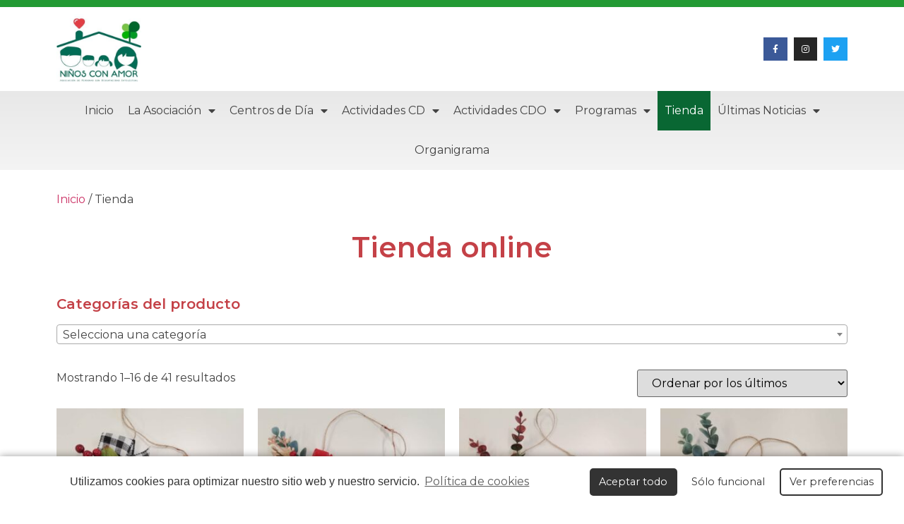

--- FILE ---
content_type: text/html; charset=UTF-8
request_url: https://ninosconamor.org/tienda/
body_size: 23571
content:
<!doctype html>
<html lang="es">
<head>
	<meta charset="UTF-8">
	<meta name="viewport" content="width=device-width, initial-scale=1">
	<link rel="profile" href="https://gmpg.org/xfn/11">
	<meta name='robots' content='index, follow, max-image-preview:large, max-snippet:-1, max-video-preview:-1' />

	<!-- This site is optimized with the Yoast SEO plugin v24.3 - https://yoast.com/wordpress/plugins/seo/ -->
	<title>Tienda solidaria | Niños con Amor | Colabora</title>
	<meta name="description" content="A través de la tienda solidaria de Niños con Amor ayudas a niños con discapacidad intelectual y sus familias. Colabora" />
	<link rel="canonical" href="https://ninosconamor.org/tienda/" />
	<link rel="next" href="https://ninosconamor.org/tienda/page/2/" />
	<meta property="og:locale" content="es_ES" />
	<meta property="og:type" content="article" />
	<meta property="og:title" content="Tienda solidaria | Niños con Amor | Colabora" />
	<meta property="og:description" content="A través de la tienda solidaria de Niños con Amor ayudas a niños con discapacidad intelectual y sus familias. Colabora" />
	<meta property="og:url" content="https://ninosconamor.org/tienda/" />
	<meta property="og:site_name" content="Niños con Amor" />
	<meta property="article:publisher" content="https://www.facebook.com/ninosconamoroficial" />
	<meta property="article:modified_time" content="2024-09-10T11:45:05+00:00" />
	<meta property="og:image" content="https://ninosconamor.org/wp-content/uploads/2021/04/cropped-logo_web.jpg" />
	<meta property="og:image:width" content="300" />
	<meta property="og:image:height" content="248" />
	<meta property="og:image:type" content="image/jpeg" />
	<meta name="twitter:card" content="summary_large_image" />
	<meta name="twitter:site" content="@ninosconamor" />
	<script type="application/ld+json" class="yoast-schema-graph">{"@context":"https://schema.org","@graph":[{"@type":"WebPage","@id":"https://ninosconamor.org/tienda/","url":"https://ninosconamor.org/tienda/","name":"Tienda solidaria | Niños con Amor | Colabora","isPartOf":{"@id":"https://ninosconamor.org/#website"},"primaryImageOfPage":{"@id":"https://ninosconamor.org/tienda/#primaryimage"},"image":{"@id":"https://ninosconamor.org/tienda/#primaryimage"},"thumbnailUrl":"https://ninosconamor.org/wp-content/uploads/2023/11/CARTELES_DE_MADERA_NAVIDAD_7.jpeg","datePublished":"2023-07-25T12:04:14+00:00","dateModified":"2024-09-10T11:45:05+00:00","description":"A través de la tienda solidaria de Niños con Amor ayudas a niños con discapacidad intelectual y sus familias. Colabora","breadcrumb":{"@id":"https://ninosconamor.org/tienda/#breadcrumb"},"inLanguage":"es","potentialAction":[{"@type":"ReadAction","target":["https://ninosconamor.org/tienda/"]}]},{"@type":"ImageObject","inLanguage":"es","@id":"https://ninosconamor.org/tienda/#primaryimage","url":"https://ninosconamor.org/wp-content/uploads/2023/11/CARTELES_DE_MADERA_NAVIDAD_7.jpeg","contentUrl":"https://ninosconamor.org/wp-content/uploads/2023/11/CARTELES_DE_MADERA_NAVIDAD_7.jpeg","width":2000,"height":1500},{"@type":"BreadcrumbList","@id":"https://ninosconamor.org/tienda/#breadcrumb","itemListElement":[{"@type":"ListItem","position":1,"name":"Portada","item":"https://ninosconamor.org/"},{"@type":"ListItem","position":2,"name":"Tienda"}]},{"@type":"WebSite","@id":"https://ninosconamor.org/#website","url":"https://ninosconamor.org/","name":"Niños con Amor","description":"Asociación de Personas con Discapacidad Intelectual","publisher":{"@id":"https://ninosconamor.org/#organization"},"alternateName":"Niños con Amor","potentialAction":[{"@type":"SearchAction","target":{"@type":"EntryPoint","urlTemplate":"https://ninosconamor.org/?s={search_term_string}"},"query-input":{"@type":"PropertyValueSpecification","valueRequired":true,"valueName":"search_term_string"}}],"inLanguage":"es"},{"@type":"Organization","@id":"https://ninosconamor.org/#organization","name":"Niños con Amor","alternateName":"Niños con Amor","url":"https://ninosconamor.org/","logo":{"@type":"ImageObject","inLanguage":"es","@id":"https://ninosconamor.org/#/schema/logo/image/","url":"https://ninosconamor.org/wp-content/uploads/2021/04/cropped-logo_web.jpg","contentUrl":"https://ninosconamor.org/wp-content/uploads/2021/04/cropped-logo_web.jpg","width":300,"height":248,"caption":"Niños con Amor"},"image":{"@id":"https://ninosconamor.org/#/schema/logo/image/"},"sameAs":["https://www.facebook.com/ninosconamoroficial","https://x.com/ninosconamor","https://www.instagram.com/ninosconamor/"]}]}</script>
	<!-- / Yoast SEO plugin. -->


<link rel="alternate" type="application/rss+xml" title="Niños con Amor &raquo; Feed" href="https://ninosconamor.org/feed/" />
<link rel="alternate" type="application/rss+xml" title="Niños con Amor &raquo; Feed de los comentarios" href="https://ninosconamor.org/comments/feed/" />
<link rel="alternate" type="application/rss+xml" title="Niños con Amor &raquo; Productos Feed" href="https://ninosconamor.org/tienda/feed/" />
<style id='wp-img-auto-sizes-contain-inline-css'>
img:is([sizes=auto i],[sizes^="auto," i]){contain-intrinsic-size:3000px 1500px}
/*# sourceURL=wp-img-auto-sizes-contain-inline-css */
</style>
<link rel='stylesheet' id='wc-realex-redirect-checkout-block-css' href='https://ninosconamor.org/wp-content/plugins/woocommerce-gateway-realex-redirect/assets/css/blocks/wc-realex-redirect-checkout-block.css?ver=1770135443' media='all' />
<style id='wp-emoji-styles-inline-css'>

	img.wp-smiley, img.emoji {
		display: inline !important;
		border: none !important;
		box-shadow: none !important;
		height: 1em !important;
		width: 1em !important;
		margin: 0 0.07em !important;
		vertical-align: -0.1em !important;
		background: none !important;
		padding: 0 !important;
	}
/*# sourceURL=wp-emoji-styles-inline-css */
</style>
<link rel='stylesheet' id='wp-block-library-css' href='https://ninosconamor.org/wp-includes/css/dist/block-library/style.css?ver=6.9' media='all' />
<link rel='stylesheet' id='wc-blocks-style-css' href='https://ninosconamor.org/wp-content/plugins/woocommerce/assets/client/blocks/wc-blocks.css?ver=1769652562' media='all' />
<style id='global-styles-inline-css'>
:root{--wp--preset--aspect-ratio--square: 1;--wp--preset--aspect-ratio--4-3: 4/3;--wp--preset--aspect-ratio--3-4: 3/4;--wp--preset--aspect-ratio--3-2: 3/2;--wp--preset--aspect-ratio--2-3: 2/3;--wp--preset--aspect-ratio--16-9: 16/9;--wp--preset--aspect-ratio--9-16: 9/16;--wp--preset--color--black: #000000;--wp--preset--color--cyan-bluish-gray: #abb8c3;--wp--preset--color--white: #ffffff;--wp--preset--color--pale-pink: #f78da7;--wp--preset--color--vivid-red: #cf2e2e;--wp--preset--color--luminous-vivid-orange: #ff6900;--wp--preset--color--luminous-vivid-amber: #fcb900;--wp--preset--color--light-green-cyan: #7bdcb5;--wp--preset--color--vivid-green-cyan: #00d084;--wp--preset--color--pale-cyan-blue: #8ed1fc;--wp--preset--color--vivid-cyan-blue: #0693e3;--wp--preset--color--vivid-purple: #9b51e0;--wp--preset--gradient--vivid-cyan-blue-to-vivid-purple: linear-gradient(135deg,rgb(6,147,227) 0%,rgb(155,81,224) 100%);--wp--preset--gradient--light-green-cyan-to-vivid-green-cyan: linear-gradient(135deg,rgb(122,220,180) 0%,rgb(0,208,130) 100%);--wp--preset--gradient--luminous-vivid-amber-to-luminous-vivid-orange: linear-gradient(135deg,rgb(252,185,0) 0%,rgb(255,105,0) 100%);--wp--preset--gradient--luminous-vivid-orange-to-vivid-red: linear-gradient(135deg,rgb(255,105,0) 0%,rgb(207,46,46) 100%);--wp--preset--gradient--very-light-gray-to-cyan-bluish-gray: linear-gradient(135deg,rgb(238,238,238) 0%,rgb(169,184,195) 100%);--wp--preset--gradient--cool-to-warm-spectrum: linear-gradient(135deg,rgb(74,234,220) 0%,rgb(151,120,209) 20%,rgb(207,42,186) 40%,rgb(238,44,130) 60%,rgb(251,105,98) 80%,rgb(254,248,76) 100%);--wp--preset--gradient--blush-light-purple: linear-gradient(135deg,rgb(255,206,236) 0%,rgb(152,150,240) 100%);--wp--preset--gradient--blush-bordeaux: linear-gradient(135deg,rgb(254,205,165) 0%,rgb(254,45,45) 50%,rgb(107,0,62) 100%);--wp--preset--gradient--luminous-dusk: linear-gradient(135deg,rgb(255,203,112) 0%,rgb(199,81,192) 50%,rgb(65,88,208) 100%);--wp--preset--gradient--pale-ocean: linear-gradient(135deg,rgb(255,245,203) 0%,rgb(182,227,212) 50%,rgb(51,167,181) 100%);--wp--preset--gradient--electric-grass: linear-gradient(135deg,rgb(202,248,128) 0%,rgb(113,206,126) 100%);--wp--preset--gradient--midnight: linear-gradient(135deg,rgb(2,3,129) 0%,rgb(40,116,252) 100%);--wp--preset--font-size--small: 13px;--wp--preset--font-size--medium: 20px;--wp--preset--font-size--large: 36px;--wp--preset--font-size--x-large: 42px;--wp--preset--font-family--inter: "Inter", sans-serif;--wp--preset--font-family--cardo: Cardo;--wp--preset--spacing--20: 0.44rem;--wp--preset--spacing--30: 0.67rem;--wp--preset--spacing--40: 1rem;--wp--preset--spacing--50: 1.5rem;--wp--preset--spacing--60: 2.25rem;--wp--preset--spacing--70: 3.38rem;--wp--preset--spacing--80: 5.06rem;--wp--preset--shadow--natural: 6px 6px 9px rgba(0, 0, 0, 0.2);--wp--preset--shadow--deep: 12px 12px 50px rgba(0, 0, 0, 0.4);--wp--preset--shadow--sharp: 6px 6px 0px rgba(0, 0, 0, 0.2);--wp--preset--shadow--outlined: 6px 6px 0px -3px rgb(255, 255, 255), 6px 6px rgb(0, 0, 0);--wp--preset--shadow--crisp: 6px 6px 0px rgb(0, 0, 0);}:root { --wp--style--global--content-size: 800px;--wp--style--global--wide-size: 1200px; }:where(body) { margin: 0; }.wp-site-blocks > .alignleft { float: left; margin-right: 2em; }.wp-site-blocks > .alignright { float: right; margin-left: 2em; }.wp-site-blocks > .aligncenter { justify-content: center; margin-left: auto; margin-right: auto; }:where(.wp-site-blocks) > * { margin-block-start: 24px; margin-block-end: 0; }:where(.wp-site-blocks) > :first-child { margin-block-start: 0; }:where(.wp-site-blocks) > :last-child { margin-block-end: 0; }:root { --wp--style--block-gap: 24px; }:root :where(.is-layout-flow) > :first-child{margin-block-start: 0;}:root :where(.is-layout-flow) > :last-child{margin-block-end: 0;}:root :where(.is-layout-flow) > *{margin-block-start: 24px;margin-block-end: 0;}:root :where(.is-layout-constrained) > :first-child{margin-block-start: 0;}:root :where(.is-layout-constrained) > :last-child{margin-block-end: 0;}:root :where(.is-layout-constrained) > *{margin-block-start: 24px;margin-block-end: 0;}:root :where(.is-layout-flex){gap: 24px;}:root :where(.is-layout-grid){gap: 24px;}.is-layout-flow > .alignleft{float: left;margin-inline-start: 0;margin-inline-end: 2em;}.is-layout-flow > .alignright{float: right;margin-inline-start: 2em;margin-inline-end: 0;}.is-layout-flow > .aligncenter{margin-left: auto !important;margin-right: auto !important;}.is-layout-constrained > .alignleft{float: left;margin-inline-start: 0;margin-inline-end: 2em;}.is-layout-constrained > .alignright{float: right;margin-inline-start: 2em;margin-inline-end: 0;}.is-layout-constrained > .aligncenter{margin-left: auto !important;margin-right: auto !important;}.is-layout-constrained > :where(:not(.alignleft):not(.alignright):not(.alignfull)){max-width: var(--wp--style--global--content-size);margin-left: auto !important;margin-right: auto !important;}.is-layout-constrained > .alignwide{max-width: var(--wp--style--global--wide-size);}body .is-layout-flex{display: flex;}.is-layout-flex{flex-wrap: wrap;align-items: center;}.is-layout-flex > :is(*, div){margin: 0;}body .is-layout-grid{display: grid;}.is-layout-grid > :is(*, div){margin: 0;}body{padding-top: 0px;padding-right: 0px;padding-bottom: 0px;padding-left: 0px;}a:where(:not(.wp-element-button)){text-decoration: underline;}:root :where(.wp-element-button, .wp-block-button__link){background-color: #32373c;border-width: 0;color: #fff;font-family: inherit;font-size: inherit;font-style: inherit;font-weight: inherit;letter-spacing: inherit;line-height: inherit;padding-top: calc(0.667em + 2px);padding-right: calc(1.333em + 2px);padding-bottom: calc(0.667em + 2px);padding-left: calc(1.333em + 2px);text-decoration: none;text-transform: inherit;}.has-black-color{color: var(--wp--preset--color--black) !important;}.has-cyan-bluish-gray-color{color: var(--wp--preset--color--cyan-bluish-gray) !important;}.has-white-color{color: var(--wp--preset--color--white) !important;}.has-pale-pink-color{color: var(--wp--preset--color--pale-pink) !important;}.has-vivid-red-color{color: var(--wp--preset--color--vivid-red) !important;}.has-luminous-vivid-orange-color{color: var(--wp--preset--color--luminous-vivid-orange) !important;}.has-luminous-vivid-amber-color{color: var(--wp--preset--color--luminous-vivid-amber) !important;}.has-light-green-cyan-color{color: var(--wp--preset--color--light-green-cyan) !important;}.has-vivid-green-cyan-color{color: var(--wp--preset--color--vivid-green-cyan) !important;}.has-pale-cyan-blue-color{color: var(--wp--preset--color--pale-cyan-blue) !important;}.has-vivid-cyan-blue-color{color: var(--wp--preset--color--vivid-cyan-blue) !important;}.has-vivid-purple-color{color: var(--wp--preset--color--vivid-purple) !important;}.has-black-background-color{background-color: var(--wp--preset--color--black) !important;}.has-cyan-bluish-gray-background-color{background-color: var(--wp--preset--color--cyan-bluish-gray) !important;}.has-white-background-color{background-color: var(--wp--preset--color--white) !important;}.has-pale-pink-background-color{background-color: var(--wp--preset--color--pale-pink) !important;}.has-vivid-red-background-color{background-color: var(--wp--preset--color--vivid-red) !important;}.has-luminous-vivid-orange-background-color{background-color: var(--wp--preset--color--luminous-vivid-orange) !important;}.has-luminous-vivid-amber-background-color{background-color: var(--wp--preset--color--luminous-vivid-amber) !important;}.has-light-green-cyan-background-color{background-color: var(--wp--preset--color--light-green-cyan) !important;}.has-vivid-green-cyan-background-color{background-color: var(--wp--preset--color--vivid-green-cyan) !important;}.has-pale-cyan-blue-background-color{background-color: var(--wp--preset--color--pale-cyan-blue) !important;}.has-vivid-cyan-blue-background-color{background-color: var(--wp--preset--color--vivid-cyan-blue) !important;}.has-vivid-purple-background-color{background-color: var(--wp--preset--color--vivid-purple) !important;}.has-black-border-color{border-color: var(--wp--preset--color--black) !important;}.has-cyan-bluish-gray-border-color{border-color: var(--wp--preset--color--cyan-bluish-gray) !important;}.has-white-border-color{border-color: var(--wp--preset--color--white) !important;}.has-pale-pink-border-color{border-color: var(--wp--preset--color--pale-pink) !important;}.has-vivid-red-border-color{border-color: var(--wp--preset--color--vivid-red) !important;}.has-luminous-vivid-orange-border-color{border-color: var(--wp--preset--color--luminous-vivid-orange) !important;}.has-luminous-vivid-amber-border-color{border-color: var(--wp--preset--color--luminous-vivid-amber) !important;}.has-light-green-cyan-border-color{border-color: var(--wp--preset--color--light-green-cyan) !important;}.has-vivid-green-cyan-border-color{border-color: var(--wp--preset--color--vivid-green-cyan) !important;}.has-pale-cyan-blue-border-color{border-color: var(--wp--preset--color--pale-cyan-blue) !important;}.has-vivid-cyan-blue-border-color{border-color: var(--wp--preset--color--vivid-cyan-blue) !important;}.has-vivid-purple-border-color{border-color: var(--wp--preset--color--vivid-purple) !important;}.has-vivid-cyan-blue-to-vivid-purple-gradient-background{background: var(--wp--preset--gradient--vivid-cyan-blue-to-vivid-purple) !important;}.has-light-green-cyan-to-vivid-green-cyan-gradient-background{background: var(--wp--preset--gradient--light-green-cyan-to-vivid-green-cyan) !important;}.has-luminous-vivid-amber-to-luminous-vivid-orange-gradient-background{background: var(--wp--preset--gradient--luminous-vivid-amber-to-luminous-vivid-orange) !important;}.has-luminous-vivid-orange-to-vivid-red-gradient-background{background: var(--wp--preset--gradient--luminous-vivid-orange-to-vivid-red) !important;}.has-very-light-gray-to-cyan-bluish-gray-gradient-background{background: var(--wp--preset--gradient--very-light-gray-to-cyan-bluish-gray) !important;}.has-cool-to-warm-spectrum-gradient-background{background: var(--wp--preset--gradient--cool-to-warm-spectrum) !important;}.has-blush-light-purple-gradient-background{background: var(--wp--preset--gradient--blush-light-purple) !important;}.has-blush-bordeaux-gradient-background{background: var(--wp--preset--gradient--blush-bordeaux) !important;}.has-luminous-dusk-gradient-background{background: var(--wp--preset--gradient--luminous-dusk) !important;}.has-pale-ocean-gradient-background{background: var(--wp--preset--gradient--pale-ocean) !important;}.has-electric-grass-gradient-background{background: var(--wp--preset--gradient--electric-grass) !important;}.has-midnight-gradient-background{background: var(--wp--preset--gradient--midnight) !important;}.has-small-font-size{font-size: var(--wp--preset--font-size--small) !important;}.has-medium-font-size{font-size: var(--wp--preset--font-size--medium) !important;}.has-large-font-size{font-size: var(--wp--preset--font-size--large) !important;}.has-x-large-font-size{font-size: var(--wp--preset--font-size--x-large) !important;}.has-inter-font-family{font-family: var(--wp--preset--font-family--inter) !important;}.has-cardo-font-family{font-family: var(--wp--preset--font-family--cardo) !important;}
/*# sourceURL=global-styles-inline-css */
</style>
<style id='core-block-supports-inline-css'>
/**
 * Core styles: block-supports
 */

/*# sourceURL=core-block-supports-inline-css */
</style>

<link rel='stylesheet' id='jet-engine-frontend-css' href='https://ninosconamor.org/wp-content/plugins/jet-engine/assets/css/frontend.css?ver=3.6.3' media='all' />
<link rel='stylesheet' id='woocommerce-layout-css' href='https://ninosconamor.org/wp-content/plugins/woocommerce/assets/css/woocommerce-layout.css?ver=9.6.3' media='all' />
<link rel='stylesheet' id='woocommerce-smallscreen-css' href='https://ninosconamor.org/wp-content/plugins/woocommerce/assets/css/woocommerce-smallscreen.css?ver=9.6.3' media='only screen and (max-width: 768px)' />
<link rel='stylesheet' id='woocommerce-general-css' href='https://ninosconamor.org/wp-content/plugins/woocommerce/assets/css/woocommerce.css?ver=9.6.3' media='all' />
<style id='woocommerce-inline-inline-css'>
.woocommerce form .form-row .required { visibility: visible; }
/*# sourceURL=woocommerce-inline-inline-css */
</style>
<link rel='stylesheet' id='fpf_front-css' href='https://ninosconamor.org/wp-content/plugins/flexible-product-fields/assets/css/front.css?ver=2.7.1.69' media='all' />
<link rel='stylesheet' id='wc-realex-redirect-css' href='https://ninosconamor.org/wp-content/plugins/woocommerce-gateway-realex-redirect/assets/css/frontend/wc-realex-redirect.min.css?ver=1770135443' media='all' />
<link rel='stylesheet' id='brands-styles-css' href='https://ninosconamor.org/wp-content/plugins/woocommerce/assets/css/brands.css?ver=9.6.3' media='all' />
<link rel='stylesheet' id='parent-style-css' href='https://ninosconamor.org/wp-content/themes/hello-elementor/style.css?ver=6.9' media='all' />
<link rel='stylesheet' id='hello-elementor-css' href='https://ninosconamor.org/wp-content/themes/hello-elementor/style.css?ver=3.3.0' media='all' />
<link rel='stylesheet' id='hello-elementor-theme-style-css' href='https://ninosconamor.org/wp-content/themes/hello-elementor/theme.css?ver=3.3.0' media='all' />
<link rel='stylesheet' id='hello-elementor-header-footer-css' href='https://ninosconamor.org/wp-content/themes/hello-elementor/header-footer.css?ver=3.3.0' media='all' />
<link rel='stylesheet' id='elementor-frontend-css' href='https://ninosconamor.org/wp-content/plugins/elementor/assets/css/frontend.css?ver=3.27.3' media='all' />
<link rel='stylesheet' id='widget-image-css' href='https://ninosconamor.org/wp-content/plugins/elementor/assets/css/widget-image.min.css?ver=3.27.3' media='all' />
<link rel='stylesheet' id='widget-social-icons-css' href='https://ninosconamor.org/wp-content/plugins/elementor/assets/css/widget-social-icons.min.css?ver=3.27.3' media='all' />
<link rel='stylesheet' id='e-apple-webkit-css' href='https://ninosconamor.org/wp-content/plugins/elementor/assets/css/conditionals/apple-webkit.min.css?ver=3.27.3' media='all' />
<link rel='stylesheet' id='widget-nav-menu-css' href='https://ninosconamor.org/wp-content/plugins/elementor-pro/assets/css/widget-nav-menu.min.css?ver=3.27.2' media='all' />
<link rel='stylesheet' id='e-sticky-css' href='https://ninosconamor.org/wp-content/plugins/elementor-pro/assets/css/modules/sticky.css?ver=3.27.2' media='all' />
<link rel='stylesheet' id='widget-heading-css' href='https://ninosconamor.org/wp-content/plugins/elementor/assets/css/widget-heading.min.css?ver=3.27.3' media='all' />
<link rel='stylesheet' id='widget-posts-css' href='https://ninosconamor.org/wp-content/plugins/elementor-pro/assets/css/widget-posts.min.css?ver=3.27.2' media='all' />
<link rel='stylesheet' id='e-animation-pulse-css' href='https://ninosconamor.org/wp-content/plugins/elementor/assets/lib/animations/styles/e-animation-pulse.css?ver=3.27.3' media='all' />
<link rel='stylesheet' id='swiper-css' href='https://ninosconamor.org/wp-content/plugins/elementor/assets/lib/swiper/v8/css/swiper.css?ver=8.4.5' media='all' />
<link rel='stylesheet' id='e-swiper-css' href='https://ninosconamor.org/wp-content/plugins/elementor/assets/css/conditionals/e-swiper.css?ver=3.27.3' media='all' />
<link rel='stylesheet' id='widget-woocommerce-products-css' href='https://ninosconamor.org/wp-content/plugins/elementor-pro/assets/css/widget-woocommerce-products.min.css?ver=3.27.2' media='all' />
<link rel='stylesheet' id='widget-woocommerce-products-archive-css' href='https://ninosconamor.org/wp-content/plugins/elementor-pro/assets/css/widget-woocommerce-products-archive.min.css?ver=3.27.2' media='all' />
<link rel='stylesheet' id='elementor-icons-css' href='https://ninosconamor.org/wp-content/plugins/elementor/assets/lib/eicons/css/elementor-icons.css?ver=5.35.0' media='all' />
<link rel='stylesheet' id='elementor-post-8-css' href='https://ninosconamor.org/wp-content/uploads/elementor/css/post-8.css?ver=1738594936' media='all' />
<link rel='stylesheet' id='font-awesome-5-all-css' href='https://ninosconamor.org/wp-content/plugins/elementor/assets/lib/font-awesome/css/all.css?ver=3.27.3' media='all' />
<link rel='stylesheet' id='font-awesome-4-shim-css' href='https://ninosconamor.org/wp-content/plugins/elementor/assets/lib/font-awesome/css/v4-shims.css?ver=3.27.3' media='all' />
<link rel='stylesheet' id='elementor-post-72-css' href='https://ninosconamor.org/wp-content/uploads/elementor/css/post-72.css?ver=1738594936' media='all' />
<link rel='stylesheet' id='elementor-post-89-css' href='https://ninosconamor.org/wp-content/uploads/elementor/css/post-89.css?ver=1738594936' media='all' />
<link rel='stylesheet' id='elementor-post-6143-css' href='https://ninosconamor.org/wp-content/uploads/elementor/css/post-6143.css?ver=1738620797' media='all' />
<link rel='stylesheet' id='cmplz-cookie-css' href='https://ninosconamor.org/wp-content/plugins/complianz-gdpr-premium/assets/css/cookieconsent.css?ver=5.1.31770135442' media='all' />
<link rel='stylesheet' id='google-fonts-1-css' href='https://fonts.googleapis.com/css?family=Montserrat%3A100%2C100italic%2C200%2C200italic%2C300%2C300italic%2C400%2C400italic%2C500%2C500italic%2C600%2C600italic%2C700%2C700italic%2C800%2C800italic%2C900%2C900italic&#038;display=auto&#038;ver=6.9' media='all' />
<link rel='stylesheet' id='elementor-icons-shared-0-css' href='https://ninosconamor.org/wp-content/plugins/elementor/assets/lib/font-awesome/css/fontawesome.css?ver=5.15.3' media='all' />
<link rel='stylesheet' id='elementor-icons-fa-brands-css' href='https://ninosconamor.org/wp-content/plugins/elementor/assets/lib/font-awesome/css/brands.css?ver=5.15.3' media='all' />
<link rel='stylesheet' id='elementor-icons-fa-solid-css' href='https://ninosconamor.org/wp-content/plugins/elementor/assets/lib/font-awesome/css/solid.css?ver=5.15.3' media='all' />
<link rel="preconnect" href="https://fonts.gstatic.com/" crossorigin><script src="https://ninosconamor.org/wp-includes/js/jquery/jquery.js?ver=3.7.1" id="jquery-core-js"></script>
<script src="https://ninosconamor.org/wp-includes/js/jquery/jquery-migrate.js?ver=3.4.1" id="jquery-migrate-js"></script>
<script id="jquery-js-after">
		
			jQuery(document).ready(function ($) {
				$(document).on("cmplzRunAfterAllScripts", cmplz_elementor_fire_initOnReadyComponents);
				function cmplz_elementor_fire_initOnReadyComponents() {
					var blockedContentContainers = [];
					$('[data-cmplz-elementor-settings]').each(function (i, obj) {
						if ( $(this).hasClass('cmplz-activated') ) return;
						$(this).addClass('cmplz-activated' );
						$(this).data('settings', $(this).data('cmplz-elementor-settings'));

						var blockedContentContainer = $(this);
						blockedContentContainer.animate({"background-image": "url('')"}, 400, function () {
							//remove the added classes
							var cssIndex = blockedContentContainer.data('placeholderClassIndex');
							blockedContentContainer.removeClass('cmplz-blocked-content-container');
							blockedContentContainer.removeClass('cmplz-placeholder-' + cssIndex);
						});
						blockedContentContainers.push(blockedContentContainer);
					});

					for (var key in blockedContentContainers) {
						console.log(blockedContentContainers[key]);
						if (blockedContentContainers.hasOwnProperty(key) && blockedContentContainers[key] !== undefined ) {
							elementorFrontend.elementsHandler.runReadyTrigger( blockedContentContainers[key] );
						}
					}
				}
			})
		
		
//# sourceURL=jquery-js-after
</script>
<script id="dlm-public-js-extra">
var dlmVars = {"logStatus":"enabled","jsErrorLogging":{"status":"","url":"https://ninosconamor.org/wp-admin/admin-ajax.php","nonce":"25f070152e","action":"log_js_errors"}};
//# sourceURL=dlm-public-js-extra
</script>
<script src="https://ninosconamor.org/wp-content/plugins/debug-log-manager/assets/js/public.js?ver=2.3.3" id="dlm-public-js"></script>
<script src="https://ninosconamor.org/wp-content/plugins/woocommerce/assets/js/jquery-blockui/jquery.blockUI.js?ver=2.7.0-wc.9.6.3" id="jquery-blockui-js" defer data-wp-strategy="defer"></script>
<script id="wc-add-to-cart-js-extra">
var wc_add_to_cart_params = {"ajax_url":"/wp-admin/admin-ajax.php","wc_ajax_url":"/?wc-ajax=%%endpoint%%","i18n_view_cart":"Ver carrito","cart_url":"https://ninosconamor.org/carrito/","is_cart":"","cart_redirect_after_add":"yes"};
//# sourceURL=wc-add-to-cart-js-extra
</script>
<script src="https://ninosconamor.org/wp-content/plugins/woocommerce/assets/js/frontend/add-to-cart.js?ver=9.6.3" id="wc-add-to-cart-js" defer data-wp-strategy="defer"></script>
<script src="https://ninosconamor.org/wp-content/plugins/woocommerce/assets/js/js-cookie/js.cookie.js?ver=2.1.4-wc.9.6.3" id="js-cookie-js" defer data-wp-strategy="defer"></script>
<script id="woocommerce-js-extra">
var woocommerce_params = {"ajax_url":"/wp-admin/admin-ajax.php","wc_ajax_url":"/?wc-ajax=%%endpoint%%"};
//# sourceURL=woocommerce-js-extra
</script>
<script src="https://ninosconamor.org/wp-content/plugins/woocommerce/assets/js/frontend/woocommerce.js?ver=9.6.3" id="woocommerce-js" defer data-wp-strategy="defer"></script>
<script src="https://ninosconamor.org/wp-content/plugins/elementor/assets/lib/font-awesome/js/v4-shims.js?ver=3.27.3" id="font-awesome-4-shim-js"></script>
<link rel="https://api.w.org/" href="https://ninosconamor.org/wp-json/" /><link rel="EditURI" type="application/rsd+xml" title="RSD" href="https://ninosconamor.org/xmlrpc.php?rsd" />
<meta name="generator" content="WordPress 6.9" />
<meta name="generator" content="WooCommerce 9.6.3" />
<!-- Google tag (gtag.js) -->
<script type="text/plain" class="cmplz-script" async src="https://www.googletagmanager.com/gtag/js?id=G-YF8EX4PW7L"></script>
<script>
  window.dataLayer = window.dataLayer || [];
  function gtag(){dataLayer.push(arguments);}
  gtag('js', new Date());

  gtag('config', 'G-YF8EX4PW7L');
</script>	<noscript><style>.woocommerce-product-gallery{ opacity: 1 !important; }</style></noscript>
	<meta name="generator" content="Elementor 3.27.3; features: additional_custom_breakpoints; settings: css_print_method-external, google_font-enabled, font_display-auto">
			<style>
				.e-con.e-parent:nth-of-type(n+4):not(.e-lazyloaded):not(.e-no-lazyload),
				.e-con.e-parent:nth-of-type(n+4):not(.e-lazyloaded):not(.e-no-lazyload) * {
					background-image: none !important;
				}
				@media screen and (max-height: 1024px) {
					.e-con.e-parent:nth-of-type(n+3):not(.e-lazyloaded):not(.e-no-lazyload),
					.e-con.e-parent:nth-of-type(n+3):not(.e-lazyloaded):not(.e-no-lazyload) * {
						background-image: none !important;
					}
				}
				@media screen and (max-height: 640px) {
					.e-con.e-parent:nth-of-type(n+2):not(.e-lazyloaded):not(.e-no-lazyload),
					.e-con.e-parent:nth-of-type(n+2):not(.e-lazyloaded):not(.e-no-lazyload) * {
						background-image: none !important;
					}
				}
			</style>
			<style class='wp-fonts-local'>
@font-face{font-family:Inter;font-style:normal;font-weight:300 900;font-display:fallback;src:url('https://ninosconamor.org/wp-content/plugins/woocommerce/assets/fonts/Inter-VariableFont_slnt,wght.woff2') format('woff2');font-stretch:normal;}
@font-face{font-family:Cardo;font-style:normal;font-weight:400;font-display:fallback;src:url('https://ninosconamor.org/wp-content/plugins/woocommerce/assets/fonts/cardo_normal_400.woff2') format('woff2');}
</style>
<link rel="icon" href="https://ninosconamor.org/wp-content/uploads/2021/04/favicon.jpg" sizes="32x32" />
<link rel="icon" href="https://ninosconamor.org/wp-content/uploads/2021/04/favicon.jpg" sizes="192x192" />
<link rel="apple-touch-icon" href="https://ninosconamor.org/wp-content/uploads/2021/04/favicon.jpg" />
<meta name="msapplication-TileImage" content="https://ninosconamor.org/wp-content/uploads/2021/04/favicon.jpg" />
		<style id="wp-custom-css">
			.entry-title{
    padding-top: 20px!important;
}

.elementor-widget-woocommerce-cart .woocommerce a:not(.add_to_cart_button):not(.restore-item):not(.wc-backward):not(.wc-forward) {
    color: #c44147;
	  font-weight:600;
}
.elementor-widget-woocommerce-cart .woocommerce .cart_totals table.shop_table td .woocommerce-Price-amount, .elementor-widget-woocommerce-cart .woocommerce .cart_totals table.shop_table td:before {
    color: #444444;
    font-weight: 700;
}

.elementor-widget-woocommerce-cart .woocommerce button.button.disabled:hover, .elementor-widget-woocommerce-cart .woocommerce button.button:disabled:hover, .elementor-widget-woocommerce-cart .woocommerce button.button:disabled[disabled]:hover {
    background-color: #fff;
    color: #333333;
    border-color: #333333;
}

.elementor-widget-woocommerce-cart .woocommerce button.button.disabled, .elementor-widget-woocommerce-cart .woocommerce button.button:disabled, .elementor-widget-woocommerce-cart .woocommerce button.button:disabled[disabled] {
    color:#333333;
	 border-color: #333333;
}

.elementor-widget-woocommerce-checkout-page a {
    color: #c44147;
	  font-weight:600;
	text-decoration:underline;
}
.elementor-widget-woocommerce-checkout-page .woocommerce .woocommerce-checkout-review-order-table tfoot td, .elementor-widget-woocommerce-checkout-page .woocommerce .woocommerce-checkout-review-order-table tfoot th, .elementor-widget-woocommerce-checkout-page .woocommerce .woocommerce-checkout-review-order-table thead th {
    color: #444444;
}
.sv-wc-payment-gateway-card-icons{
	margin-top:10px;
}
.woocommerce div.product.elementor form.cart:not(.grouped_form):not(.variations_form) {
    display: contents;
}
.select2-container--default .select2-selection--single .select2-selection__placeholder {
    color: #444!important;
}
.elementor-widget-woocommerce-cart .woocommerce #shipping_method li label {
    color:#444444;
}

.elementor-widget-woocommerce-cart .woocommerce .woocommerce-shipping-destination {
    color:#444444;
}

.elementor-widget-woocommerce-cart .woocommerce .cart th {
    font-size: 13px;
    padding-bottom: var(--order-summary-title-spacing,8px);
    color: #444;
    font-family: 'Montserrat';
}

.elementor-widget-woocommerce-cart .e-cart-section {
    font-family: 'Montserrat';
}
.elementor-widget-woocommerce-cart .woocommerce .input-text, .elementor-widget-woocommerce-cart .woocommerce select {
    color: #000000;
    background-color: #ffffff;
    border: 1px solid #444;
    font-size: 14px;
	font-weight:500;
}
.elementor-widget-woocommerce-cart .woocommerce button.button {
    background-color: #fff;
    color: #c44147;
    border-radius: var(--forms-buttons-border-radius,3px);
    padding: var(--forms-buttons-padding,.88rem 2rem);
    width: var(--forms-buttons-width,auto);
    border: 2px solid #c44147;
    font-weight: 500;
}



.elementor-widget-woocommerce-checkout-page .woocommerce-checkout .form-row>span {
    color: #444444;
}

.elementor-widget-woocommerce-checkout-page .woocommerce #shipping_method li label, .elementor-widget-woocommerce-checkout-page .woocommerce .wc_payment_method label {
    color: #444444;
}

.elementor-widget-woocommerce-checkout-page .woocommerce-form__label-for-checkbox span {
    position: relative;
    top: 2px;
    color: #444444;
}
.woocommerce-checkout-payment{
    color: #444;
    font-family: 'Montserrat';
}

.elementor-widget-woocommerce-checkout-page .woocommerce .e-checkout-message, .elementor-widget-woocommerce-checkout-page .woocommerce .woocommerce-checkout #payment .payment_box, .elementor-widget-woocommerce-checkout-page .woocommerce .woocommerce-privacy-policy-text {
    color: #444444;
}
.elementor-widget-woocommerce-checkout-page .e-checkout-secondary-title {
    color: #444444;
   
}
.woocommerce form .form-row .required {
    color: #e00000;
}		</style>
		<link rel='stylesheet' id='select2-css' href='https://ninosconamor.org/wp-content/plugins/woocommerce/assets/css/select2.css?ver=9.6.3' media='all' />
</head>
<body data-cmplz=1 class="archive post-type-archive post-type-archive-product wp-custom-logo wp-embed-responsive wp-theme-hello-elementor wp-child-theme-ninosconamor theme-hello-elementor woocommerce-shop woocommerce woocommerce-page woocommerce-no-js theme-default elementor-page-6143 elementor-default elementor-template-full-width elementor-kit-8">


<a class="skip-link screen-reader-text" href="#content">Ir al contenido</a>

		<div data-elementor-type="header" data-elementor-id="72" class="elementor elementor-72 elementor-location-header" data-elementor-post-type="elementor_library">
					<header class="elementor-section elementor-top-section elementor-element elementor-element-359d6334 elementor-section-content-middle elementor-section-height-min-height elementor-section-boxed elementor-section-height-default elementor-section-items-middle" data-id="359d6334" data-element_type="section" data-settings="{&quot;background_background&quot;:&quot;classic&quot;}">
						<div class="elementor-container elementor-column-gap-default">
					<div class="elementor-column elementor-col-50 elementor-top-column elementor-element elementor-element-1e9b5a67" data-id="1e9b5a67" data-element_type="column">
			<div class="elementor-widget-wrap elementor-element-populated">
						<div class="elementor-element elementor-element-5c5c739e elementor-widget elementor-widget-theme-site-logo elementor-widget-image" data-id="5c5c739e" data-element_type="widget" data-widget_type="theme-site-logo.default">
				<div class="elementor-widget-container">
											<a href="https://ninosconamor.org">
			<img fetchpriority="high" width="300" height="248" src="https://ninosconamor.org/wp-content/uploads/2021/04/cropped-logo_web.jpg" class="attachment-full size-full wp-image-6128" alt="" />				</a>
											</div>
				</div>
					</div>
		</div>
				<div class="elementor-column elementor-col-50 elementor-top-column elementor-element elementor-element-1a122830 elementor-hidden-tablet" data-id="1a122830" data-element_type="column">
			<div class="elementor-widget-wrap elementor-element-populated">
						<div class="elementor-element elementor-element-515ad3a elementor-shape-square e-grid-align-left elementor-widget__width-auto elementor-grid-0 elementor-widget elementor-widget-social-icons" data-id="515ad3a" data-element_type="widget" data-widget_type="social-icons.default">
				<div class="elementor-widget-container">
							<div class="elementor-social-icons-wrapper elementor-grid">
							<span class="elementor-grid-item">
					<a class="elementor-icon elementor-social-icon elementor-social-icon-facebook-f elementor-repeater-item-5b1b321" href="https://www.facebook.com/ninosconamoroficial" target="_blank">
						<span class="elementor-screen-only">Facebook-f</span>
						<i class="fab fa-facebook-f"></i>					</a>
				</span>
							<span class="elementor-grid-item">
					<a class="elementor-icon elementor-social-icon elementor-social-icon-instagram elementor-repeater-item-225080c" href="https://www.instagram.com/ninosconamor/" target="_blank">
						<span class="elementor-screen-only">Instagram</span>
						<i class="fab fa-instagram"></i>					</a>
				</span>
							<span class="elementor-grid-item">
					<a class="elementor-icon elementor-social-icon elementor-social-icon-twitter elementor-repeater-item-c7c7d1e" href="https://www.instagram.com/ninosconamor/" target="_blank">
						<span class="elementor-screen-only">Twitter</span>
						<i class="fab fa-twitter"></i>					</a>
				</span>
					</div>
						</div>
				</div>
					</div>
		</div>
					</div>
		</header>
				<nav class="elementor-section elementor-top-section elementor-element elementor-element-683a780f elementor-section-full_width elementor-section-height-default elementor-section-height-default" data-id="683a780f" data-element_type="section" data-settings="{&quot;background_background&quot;:&quot;gradient&quot;,&quot;sticky&quot;:&quot;top&quot;,&quot;sticky_on&quot;:[&quot;desktop&quot;,&quot;tablet&quot;,&quot;mobile&quot;],&quot;sticky_offset&quot;:0,&quot;sticky_effects_offset&quot;:0,&quot;sticky_anchor_link_offset&quot;:0}">
						<div class="elementor-container elementor-column-gap-no">
					<div class="elementor-column elementor-col-100 elementor-top-column elementor-element elementor-element-53a61daf" data-id="53a61daf" data-element_type="column">
			<div class="elementor-widget-wrap elementor-element-populated">
						<div class="elementor-element elementor-element-c76d489 elementor-nav-menu__align-center elementor-nav-menu--dropdown-mobile elementor-nav-menu--stretch elementor-nav-menu__text-align-center elementor-nav-menu--toggle elementor-nav-menu--burger elementor-widget elementor-widget-nav-menu" data-id="c76d489" data-element_type="widget" data-settings="{&quot;full_width&quot;:&quot;stretch&quot;,&quot;layout&quot;:&quot;horizontal&quot;,&quot;submenu_icon&quot;:{&quot;value&quot;:&quot;&lt;i class=\&quot;fas fa-caret-down\&quot;&gt;&lt;\/i&gt;&quot;,&quot;library&quot;:&quot;fa-solid&quot;},&quot;toggle&quot;:&quot;burger&quot;}" data-widget_type="nav-menu.default">
				<div class="elementor-widget-container">
								<nav aria-label="Menú" class="elementor-nav-menu--main elementor-nav-menu__container elementor-nav-menu--layout-horizontal e--pointer-background e--animation-sweep-right">
				<ul id="menu-1-c76d489" class="elementor-nav-menu"><li class="menu-item menu-item-type-post_type menu-item-object-page menu-item-home menu-item-34"><a href="https://ninosconamor.org/" class="elementor-item">Inicio</a></li>
<li class="menu-item menu-item-type-post_type menu-item-object-page menu-item-has-children menu-item-35"><a href="https://ninosconamor.org/la-asociacion/" class="elementor-item">La Asociación</a>
<ul class="sub-menu elementor-nav-menu--dropdown">
	<li class="menu-item menu-item-type-custom menu-item-object-custom menu-item-272"><a href="/la-asociacion/#historia_entidad" class="elementor-sub-item elementor-item-anchor">Historia de la Entidad</a></li>
	<li class="menu-item menu-item-type-custom menu-item-object-custom menu-item-273"><a href="/la-asociacion/#nuestra_mision" class="elementor-sub-item elementor-item-anchor">Nuestra Misión</a></li>
	<li class="menu-item menu-item-type-custom menu-item-object-custom menu-item-274"><a href="/la-asociacion/#nuestra_vision" class="elementor-sub-item elementor-item-anchor">Nuestra Visión</a></li>
	<li class="menu-item menu-item-type-custom menu-item-object-custom menu-item-275"><a href="/la-asociacion/#nuestros_valores" class="elementor-sub-item elementor-item-anchor">Nuestros Valores</a></li>
	<li class="menu-item menu-item-type-custom menu-item-object-custom menu-item-276"><a href="/la-asociacion/#fundacion" class="elementor-sub-item elementor-item-anchor">La Fundación FAALDID</a></li>
	<li class="menu-item menu-item-type-custom menu-item-object-custom menu-item-277"><a href="/la-asociacion/#triptico" class="elementor-sub-item elementor-item-anchor">Descarga nuestro Tríptico</a></li>
	<li class="menu-item menu-item-type-post_type menu-item-object-page menu-item-1715"><a href="https://ninosconamor.org/organigrama-2/" class="elementor-sub-item">Organigrama</a></li>
</ul>
</li>
<li class="menu-item menu-item-type-post_type menu-item-object-page menu-item-has-children menu-item-30"><a href="https://ninosconamor.org/centros-de-dia/" class="elementor-item">Centros de Día</a>
<ul class="sub-menu elementor-nav-menu--dropdown">
	<li class="menu-item menu-item-type-custom menu-item-object-custom menu-item-387"><a href="/centros-de-dia/#nuevo_edificio" class="elementor-sub-item elementor-item-anchor">Nuestro nuevo Edificio</a></li>
	<li class="menu-item menu-item-type-custom menu-item-object-custom menu-item-388"><a href="/centros-de-dia/#centro_de_dia" class="elementor-sub-item elementor-item-anchor">Centro de Día</a></li>
	<li class="menu-item menu-item-type-custom menu-item-object-custom menu-item-390"><a href="/centros-de-dia/#programacion_2021_cd" class="elementor-sub-item elementor-item-anchor">Programación para CD</a></li>
	<li class="menu-item menu-item-type-custom menu-item-object-custom menu-item-391"><a href="/centros-de-dia/#centro_de_dia_ocupa" class="elementor-sub-item elementor-item-anchor">Centro de Día Ocupacional</a></li>
	<li class="menu-item menu-item-type-custom menu-item-object-custom menu-item-393"><a href="/centros-de-dia/#programacion_2021_cdo" class="elementor-sub-item elementor-item-anchor">Programación para CDO</a></li>
</ul>
</li>
<li class="menu-item menu-item-type-post_type menu-item-object-page menu-item-has-children menu-item-540"><a href="https://ninosconamor.org/actividades-cd/" class="elementor-item">Actividades CD</a>
<ul class="sub-menu elementor-nav-menu--dropdown">
	<li class="menu-item menu-item-type-custom menu-item-object-custom menu-item-736"><a href="/actividades-cd/#actividades_fisicas" class="elementor-sub-item elementor-item-anchor">Actividades Físicas</a></li>
	<li class="menu-item menu-item-type-custom menu-item-object-custom menu-item-737"><a href="/actividades-cd/#inclusion_social" class="elementor-sub-item elementor-item-anchor">Inclusión Social</a></li>
	<li class="menu-item menu-item-type-custom menu-item-object-custom menu-item-738"><a href="/actividades-cd/#funcionales" class="elementor-sub-item elementor-item-anchor">Funcionales</a></li>
	<li class="menu-item menu-item-type-custom menu-item-object-custom menu-item-739"><a href="/actividades-cd/#manipulativas" class="elementor-sub-item elementor-item-anchor">Manipulativas</a></li>
	<li class="menu-item menu-item-type-custom menu-item-object-custom menu-item-740"><a href="/actividades-cd/#ocio" class="elementor-sub-item elementor-item-anchor">Ocio y Tiempo Libre</a></li>
	<li class="menu-item menu-item-type-custom menu-item-object-custom menu-item-921"><a href="/actividades-cd/#sensorial" class="elementor-sub-item elementor-item-anchor">Sensorial</a></li>
</ul>
</li>
<li class="menu-item menu-item-type-post_type menu-item-object-page menu-item-has-children menu-item-507"><a href="https://ninosconamor.org/actividades-cdo/" class="elementor-item">Actividades CDO</a>
<ul class="sub-menu elementor-nav-menu--dropdown">
	<li class="menu-item menu-item-type-custom menu-item-object-custom menu-item-426"><a href="/actividades-cdo/#artesania" class="elementor-sub-item elementor-item-anchor">Taller de Actividades Manipulativas</a></li>
	<li class="menu-item menu-item-type-custom menu-item-object-custom menu-item-427"><a href="/actividades-cdo/#cognitiva" class="elementor-sub-item elementor-item-anchor">Accesibilidad Cognitiva</a></li>
	<li class="menu-item menu-item-type-custom menu-item-object-custom menu-item-428"><a href="/actividades-cdo/#autogestores" class="elementor-sub-item elementor-item-anchor">Autogestores</a></li>
	<li class="menu-item menu-item-type-custom menu-item-object-custom menu-item-429"><a href="/actividades-cdo/#jardineria" class="elementor-sub-item elementor-item-anchor">Jardinería</a></li>
	<li class="menu-item menu-item-type-custom menu-item-object-custom menu-item-430"><a href="/actividades-cdo/#cocina" class="elementor-sub-item elementor-item-anchor">Cocina</a></li>
	<li class="menu-item menu-item-type-custom menu-item-object-custom menu-item-431"><a href="/actividades-cdo/#nuevas_tecnologias" class="elementor-sub-item elementor-item-anchor">Nuevas Tecnologías</a></li>
	<li class="menu-item menu-item-type-custom menu-item-object-custom menu-item-718"><a href="/actividades-cdo/#inclusion" class="elementor-sub-item elementor-item-anchor">Inclusión Social</a></li>
	<li class="menu-item menu-item-type-custom menu-item-object-custom menu-item-719"><a href="/actividades-cdo/#deportes" class="elementor-sub-item elementor-item-anchor">Deportes</a></li>
</ul>
</li>
<li class="menu-item menu-item-type-post_type menu-item-object-page menu-item-has-children menu-item-38"><a href="https://ninosconamor.org/programas/" class="elementor-item">Programas</a>
<ul class="sub-menu elementor-nav-menu--dropdown">
	<li class="menu-item menu-item-type-custom menu-item-object-custom menu-item-799"><a href="/programas/#familias" class="elementor-sub-item elementor-item-anchor">Servicio de atención a Familias</a></li>
	<li class="menu-item menu-item-type-custom menu-item-object-custom menu-item-800"><a href="/programas/#arteterapia" class="elementor-sub-item elementor-item-anchor">Programa de Arteterapia</a></li>
	<li class="menu-item menu-item-type-custom menu-item-object-custom menu-item-801"><a href="/programas/#fin_de_semana" class="elementor-sub-item elementor-item-anchor">Programa Fin de Semana</a></li>
	<li class="menu-item menu-item-type-custom menu-item-object-custom menu-item-802"><a href="/programas/#programa_verano" class="elementor-sub-item elementor-item-anchor">Programa Vacaciones de Verano</a></li>
</ul>
</li>
<li class="menu-item menu-item-type-post_type menu-item-object-page current-menu-item current_page_item menu-item-6352"><a href="https://ninosconamor.org/tienda/" aria-current="page" class="elementor-item elementor-item-active">Tienda</a></li>
<li class="menu-item menu-item-type-post_type menu-item-object-page menu-item-has-children menu-item-39"><a href="https://ninosconamor.org/ultimas-noticias/" class="elementor-item">Últimas Noticias</a>
<ul class="sub-menu elementor-nav-menu--dropdown">
	<li class="menu-item menu-item-type-custom menu-item-object-custom menu-item-1514"><a href="/ultimas-noticias/#boletines" class="elementor-sub-item elementor-item-anchor">Boletines</a></li>
</ul>
</li>
<li class="menu-item menu-item-type-post_type menu-item-object-page menu-item-8011"><a href="https://ninosconamor.org/organigrama-2/" class="elementor-item">Organigrama</a></li>
</ul>			</nav>
					<div class="elementor-menu-toggle" role="button" tabindex="0" aria-label="Alternar menú" aria-expanded="false">
			<i aria-hidden="true" role="presentation" class="elementor-menu-toggle__icon--open eicon-menu-bar"></i><i aria-hidden="true" role="presentation" class="elementor-menu-toggle__icon--close eicon-close"></i>		</div>
					<nav class="elementor-nav-menu--dropdown elementor-nav-menu__container" aria-hidden="true">
				<ul id="menu-2-c76d489" class="elementor-nav-menu"><li class="menu-item menu-item-type-post_type menu-item-object-page menu-item-home menu-item-34"><a href="https://ninosconamor.org/" class="elementor-item" tabindex="-1">Inicio</a></li>
<li class="menu-item menu-item-type-post_type menu-item-object-page menu-item-has-children menu-item-35"><a href="https://ninosconamor.org/la-asociacion/" class="elementor-item" tabindex="-1">La Asociación</a>
<ul class="sub-menu elementor-nav-menu--dropdown">
	<li class="menu-item menu-item-type-custom menu-item-object-custom menu-item-272"><a href="/la-asociacion/#historia_entidad" class="elementor-sub-item elementor-item-anchor" tabindex="-1">Historia de la Entidad</a></li>
	<li class="menu-item menu-item-type-custom menu-item-object-custom menu-item-273"><a href="/la-asociacion/#nuestra_mision" class="elementor-sub-item elementor-item-anchor" tabindex="-1">Nuestra Misión</a></li>
	<li class="menu-item menu-item-type-custom menu-item-object-custom menu-item-274"><a href="/la-asociacion/#nuestra_vision" class="elementor-sub-item elementor-item-anchor" tabindex="-1">Nuestra Visión</a></li>
	<li class="menu-item menu-item-type-custom menu-item-object-custom menu-item-275"><a href="/la-asociacion/#nuestros_valores" class="elementor-sub-item elementor-item-anchor" tabindex="-1">Nuestros Valores</a></li>
	<li class="menu-item menu-item-type-custom menu-item-object-custom menu-item-276"><a href="/la-asociacion/#fundacion" class="elementor-sub-item elementor-item-anchor" tabindex="-1">La Fundación FAALDID</a></li>
	<li class="menu-item menu-item-type-custom menu-item-object-custom menu-item-277"><a href="/la-asociacion/#triptico" class="elementor-sub-item elementor-item-anchor" tabindex="-1">Descarga nuestro Tríptico</a></li>
	<li class="menu-item menu-item-type-post_type menu-item-object-page menu-item-1715"><a href="https://ninosconamor.org/organigrama-2/" class="elementor-sub-item" tabindex="-1">Organigrama</a></li>
</ul>
</li>
<li class="menu-item menu-item-type-post_type menu-item-object-page menu-item-has-children menu-item-30"><a href="https://ninosconamor.org/centros-de-dia/" class="elementor-item" tabindex="-1">Centros de Día</a>
<ul class="sub-menu elementor-nav-menu--dropdown">
	<li class="menu-item menu-item-type-custom menu-item-object-custom menu-item-387"><a href="/centros-de-dia/#nuevo_edificio" class="elementor-sub-item elementor-item-anchor" tabindex="-1">Nuestro nuevo Edificio</a></li>
	<li class="menu-item menu-item-type-custom menu-item-object-custom menu-item-388"><a href="/centros-de-dia/#centro_de_dia" class="elementor-sub-item elementor-item-anchor" tabindex="-1">Centro de Día</a></li>
	<li class="menu-item menu-item-type-custom menu-item-object-custom menu-item-390"><a href="/centros-de-dia/#programacion_2021_cd" class="elementor-sub-item elementor-item-anchor" tabindex="-1">Programación para CD</a></li>
	<li class="menu-item menu-item-type-custom menu-item-object-custom menu-item-391"><a href="/centros-de-dia/#centro_de_dia_ocupa" class="elementor-sub-item elementor-item-anchor" tabindex="-1">Centro de Día Ocupacional</a></li>
	<li class="menu-item menu-item-type-custom menu-item-object-custom menu-item-393"><a href="/centros-de-dia/#programacion_2021_cdo" class="elementor-sub-item elementor-item-anchor" tabindex="-1">Programación para CDO</a></li>
</ul>
</li>
<li class="menu-item menu-item-type-post_type menu-item-object-page menu-item-has-children menu-item-540"><a href="https://ninosconamor.org/actividades-cd/" class="elementor-item" tabindex="-1">Actividades CD</a>
<ul class="sub-menu elementor-nav-menu--dropdown">
	<li class="menu-item menu-item-type-custom menu-item-object-custom menu-item-736"><a href="/actividades-cd/#actividades_fisicas" class="elementor-sub-item elementor-item-anchor" tabindex="-1">Actividades Físicas</a></li>
	<li class="menu-item menu-item-type-custom menu-item-object-custom menu-item-737"><a href="/actividades-cd/#inclusion_social" class="elementor-sub-item elementor-item-anchor" tabindex="-1">Inclusión Social</a></li>
	<li class="menu-item menu-item-type-custom menu-item-object-custom menu-item-738"><a href="/actividades-cd/#funcionales" class="elementor-sub-item elementor-item-anchor" tabindex="-1">Funcionales</a></li>
	<li class="menu-item menu-item-type-custom menu-item-object-custom menu-item-739"><a href="/actividades-cd/#manipulativas" class="elementor-sub-item elementor-item-anchor" tabindex="-1">Manipulativas</a></li>
	<li class="menu-item menu-item-type-custom menu-item-object-custom menu-item-740"><a href="/actividades-cd/#ocio" class="elementor-sub-item elementor-item-anchor" tabindex="-1">Ocio y Tiempo Libre</a></li>
	<li class="menu-item menu-item-type-custom menu-item-object-custom menu-item-921"><a href="/actividades-cd/#sensorial" class="elementor-sub-item elementor-item-anchor" tabindex="-1">Sensorial</a></li>
</ul>
</li>
<li class="menu-item menu-item-type-post_type menu-item-object-page menu-item-has-children menu-item-507"><a href="https://ninosconamor.org/actividades-cdo/" class="elementor-item" tabindex="-1">Actividades CDO</a>
<ul class="sub-menu elementor-nav-menu--dropdown">
	<li class="menu-item menu-item-type-custom menu-item-object-custom menu-item-426"><a href="/actividades-cdo/#artesania" class="elementor-sub-item elementor-item-anchor" tabindex="-1">Taller de Actividades Manipulativas</a></li>
	<li class="menu-item menu-item-type-custom menu-item-object-custom menu-item-427"><a href="/actividades-cdo/#cognitiva" class="elementor-sub-item elementor-item-anchor" tabindex="-1">Accesibilidad Cognitiva</a></li>
	<li class="menu-item menu-item-type-custom menu-item-object-custom menu-item-428"><a href="/actividades-cdo/#autogestores" class="elementor-sub-item elementor-item-anchor" tabindex="-1">Autogestores</a></li>
	<li class="menu-item menu-item-type-custom menu-item-object-custom menu-item-429"><a href="/actividades-cdo/#jardineria" class="elementor-sub-item elementor-item-anchor" tabindex="-1">Jardinería</a></li>
	<li class="menu-item menu-item-type-custom menu-item-object-custom menu-item-430"><a href="/actividades-cdo/#cocina" class="elementor-sub-item elementor-item-anchor" tabindex="-1">Cocina</a></li>
	<li class="menu-item menu-item-type-custom menu-item-object-custom menu-item-431"><a href="/actividades-cdo/#nuevas_tecnologias" class="elementor-sub-item elementor-item-anchor" tabindex="-1">Nuevas Tecnologías</a></li>
	<li class="menu-item menu-item-type-custom menu-item-object-custom menu-item-718"><a href="/actividades-cdo/#inclusion" class="elementor-sub-item elementor-item-anchor" tabindex="-1">Inclusión Social</a></li>
	<li class="menu-item menu-item-type-custom menu-item-object-custom menu-item-719"><a href="/actividades-cdo/#deportes" class="elementor-sub-item elementor-item-anchor" tabindex="-1">Deportes</a></li>
</ul>
</li>
<li class="menu-item menu-item-type-post_type menu-item-object-page menu-item-has-children menu-item-38"><a href="https://ninosconamor.org/programas/" class="elementor-item" tabindex="-1">Programas</a>
<ul class="sub-menu elementor-nav-menu--dropdown">
	<li class="menu-item menu-item-type-custom menu-item-object-custom menu-item-799"><a href="/programas/#familias" class="elementor-sub-item elementor-item-anchor" tabindex="-1">Servicio de atención a Familias</a></li>
	<li class="menu-item menu-item-type-custom menu-item-object-custom menu-item-800"><a href="/programas/#arteterapia" class="elementor-sub-item elementor-item-anchor" tabindex="-1">Programa de Arteterapia</a></li>
	<li class="menu-item menu-item-type-custom menu-item-object-custom menu-item-801"><a href="/programas/#fin_de_semana" class="elementor-sub-item elementor-item-anchor" tabindex="-1">Programa Fin de Semana</a></li>
	<li class="menu-item menu-item-type-custom menu-item-object-custom menu-item-802"><a href="/programas/#programa_verano" class="elementor-sub-item elementor-item-anchor" tabindex="-1">Programa Vacaciones de Verano</a></li>
</ul>
</li>
<li class="menu-item menu-item-type-post_type menu-item-object-page current-menu-item current_page_item menu-item-6352"><a href="https://ninosconamor.org/tienda/" aria-current="page" class="elementor-item elementor-item-active" tabindex="-1">Tienda</a></li>
<li class="menu-item menu-item-type-post_type menu-item-object-page menu-item-has-children menu-item-39"><a href="https://ninosconamor.org/ultimas-noticias/" class="elementor-item" tabindex="-1">Últimas Noticias</a>
<ul class="sub-menu elementor-nav-menu--dropdown">
	<li class="menu-item menu-item-type-custom menu-item-object-custom menu-item-1514"><a href="/ultimas-noticias/#boletines" class="elementor-sub-item elementor-item-anchor" tabindex="-1">Boletines</a></li>
</ul>
</li>
<li class="menu-item menu-item-type-post_type menu-item-object-page menu-item-8011"><a href="https://ninosconamor.org/organigrama-2/" class="elementor-item" tabindex="-1">Organigrama</a></li>
</ul>			</nav>
						</div>
				</div>
					</div>
		</div>
					</div>
		</nav>
				</div>
				<div data-elementor-type="product-archive" data-elementor-id="6143" class="elementor elementor-6143 elementor-location-archive product" data-elementor-post-type="elementor_library">
					<section class="elementor-section elementor-top-section elementor-element elementor-element-a8597f1 elementor-section-boxed elementor-section-height-default elementor-section-height-default" data-id="a8597f1" data-element_type="section">
						<div class="elementor-container elementor-column-gap-default">
					<div class="elementor-column elementor-col-100 elementor-top-column elementor-element elementor-element-fbe051c" data-id="fbe051c" data-element_type="column">
			<div class="elementor-widget-wrap elementor-element-populated">
						<div class="elementor-element elementor-element-e32f93d elementor-widget elementor-widget-woocommerce-breadcrumb" data-id="e32f93d" data-element_type="widget" data-widget_type="woocommerce-breadcrumb.default">
				<div class="elementor-widget-container">
					<nav class="woocommerce-breadcrumb" aria-label="Breadcrumb"><a href="https://ninosconamor.org">Inicio</a>&nbsp;&#47;&nbsp;Tienda</nav>				</div>
				</div>
				<div class="elementor-element elementor-element-371be76 elementor-widget elementor-widget-heading" data-id="371be76" data-element_type="widget" data-widget_type="heading.default">
				<div class="elementor-widget-container">
					<h1 class="elementor-heading-title elementor-size-default">Tienda online</h1>				</div>
				</div>
					</div>
		</div>
					</div>
		</section>
				<section class="elementor-section elementor-top-section elementor-element elementor-element-c5b699b elementor-section-boxed elementor-section-height-default elementor-section-height-default" data-id="c5b699b" data-element_type="section">
						<div class="elementor-container elementor-column-gap-default">
					<div class="elementor-column elementor-col-100 elementor-top-column elementor-element elementor-element-a5a673a" data-id="a5a673a" data-element_type="column">
			<div class="elementor-widget-wrap elementor-element-populated">
						<div class="elementor-element elementor-element-df944ca elementor-widget elementor-widget-wp-widget-woocommerce_product_categories" data-id="df944ca" data-element_type="widget" data-widget_type="wp-widget-woocommerce_product_categories.default">
				<div class="elementor-widget-container">
					<div class="woocommerce widget_product_categories"><h5>Categorías del producto</h5><select  name='product_cat' id='product_cat' class='dropdown_product_cat'>
	<option value='' selected='selected'>Selecciona una categoría</option>
	<option class="level-0" value="decoracion">Decoración</option>
	<option class="level-0" value="huchas">Huchas</option>
	<option class="level-0" value="llaveros">Llaveros</option>
	<option class="level-0" value="navidad">Navidad</option>
	<option class="level-0" value="sin-categorizar">Sin categorizar</option>
</select>
</div>				</div>
				</div>
					</div>
		</div>
					</div>
		</section>
				<section class="elementor-section elementor-top-section elementor-element elementor-element-bc3aca0 elementor-section-boxed elementor-section-height-default elementor-section-height-default" data-id="bc3aca0" data-element_type="section">
						<div class="elementor-container elementor-column-gap-default">
					<div class="elementor-column elementor-col-100 elementor-top-column elementor-element elementor-element-c218303" data-id="c218303" data-element_type="column">
			<div class="elementor-widget-wrap elementor-element-populated">
						<div class="elementor-element elementor-element-cac70d7 elementor-product-loop-item--align-center elementor-products-grid elementor-wc-products elementor-show-pagination-border-yes elementor-widget elementor-widget-wc-archive-products" data-id="cac70d7" data-element_type="widget" data-widget_type="wc-archive-products.default">
				<div class="elementor-widget-container">
					<div class="woocommerce columns-4 "><div class="woocommerce-notices-wrapper"></div><p class="woocommerce-result-count" role="alert" aria-relevant="all" data-is-sorted-by="true">
	Mostrando 1&ndash;16 de 41 resultados<span class="screen-reader-text">Ordenado por los últimos</span></p>
<form class="woocommerce-ordering" method="get">
	<select name="orderby" class="orderby" aria-label="Pedido de la tienda">
					<option value="popularity" >Ordenar por popularidad</option>
					<option value="date"  selected='selected'>Ordenar por los últimos</option>
					<option value="price" >Ordenar por precio: bajo a alto</option>
					<option value="price-desc" >Ordenar por precio: alto a bajo</option>
			</select>
	<input type="hidden" name="paged" value="1" />
	</form>
<ul class="products elementor-grid columns-4">
<li class="product type-product post-6916 status-publish first instock product_cat-navidad has-post-thumbnail purchasable product-type-simple">
	<a href="https://ninosconamor.org/producto/carteles-de-madera-pintados-a-mano-mod-5/" class="woocommerce-LoopProduct-link woocommerce-loop-product__link"><img width="300" height="300" src="https://ninosconamor.org/wp-content/uploads/2023/11/CARTELES_DE_MADERA_NAVIDAD_7-300x300.jpeg" class="attachment-woocommerce_thumbnail size-woocommerce_thumbnail" alt="" decoding="async" srcset="https://ninosconamor.org/wp-content/uploads/2023/11/CARTELES_DE_MADERA_NAVIDAD_7-300x300.jpeg 300w, https://ninosconamor.org/wp-content/uploads/2023/11/CARTELES_DE_MADERA_NAVIDAD_7-150x150.jpeg 150w, https://ninosconamor.org/wp-content/uploads/2023/11/CARTELES_DE_MADERA_NAVIDAD_7-100x100.jpeg 100w" sizes="(max-width: 300px) 100vw, 300px" /><h2 class="woocommerce-loop-product__title">CARTELES DE MADERA PINTADOS A MANO. MOD. 5</h2>
	<span class="price"><span class="woocommerce-Price-amount amount"><bdi>8.00<span class="woocommerce-Price-currencySymbol">&euro;</span></bdi></span></span>
</a><a href="?add-to-cart=6916" aria-describedby="woocommerce_loop_add_to_cart_link_describedby_6916" data-quantity="1" class="button product_type_simple add_to_cart_button ajax_add_to_cart" data-product_id="6916" data-product_sku="" aria-label="Añadir al carrito: &ldquo;CARTELES DE MADERA PINTADOS A MANO. MOD. 5&rdquo;" rel="nofollow" data-success_message="«CARTELES DE MADERA PINTADOS A MANO. MOD. 5» se ha añadido a tu carrito">Añadir al carrito</a>	<span id="woocommerce_loop_add_to_cart_link_describedby_6916" class="screen-reader-text">
			</span>
</li>
<li class="product type-product post-6913 status-publish instock product_cat-navidad has-post-thumbnail purchasable product-type-simple">
	<a href="https://ninosconamor.org/producto/carteles-de-madera-pintados-a-mano-mod-4/" class="woocommerce-LoopProduct-link woocommerce-loop-product__link"><img width="300" height="300" src="https://ninosconamor.org/wp-content/uploads/2023/11/CARTELES_DE_MADERA_NAVIDAD_6-300x300.jpeg" class="attachment-woocommerce_thumbnail size-woocommerce_thumbnail" alt="" decoding="async" srcset="https://ninosconamor.org/wp-content/uploads/2023/11/CARTELES_DE_MADERA_NAVIDAD_6-300x300.jpeg 300w, https://ninosconamor.org/wp-content/uploads/2023/11/CARTELES_DE_MADERA_NAVIDAD_6-150x150.jpeg 150w, https://ninosconamor.org/wp-content/uploads/2023/11/CARTELES_DE_MADERA_NAVIDAD_6-100x100.jpeg 100w" sizes="(max-width: 300px) 100vw, 300px" /><h2 class="woocommerce-loop-product__title">CARTELES DE MADERA PINTADOS A MANO. MOD. 4</h2>
	<span class="price"><span class="woocommerce-Price-amount amount"><bdi>8.00<span class="woocommerce-Price-currencySymbol">&euro;</span></bdi></span></span>
</a><a href="?add-to-cart=6913" aria-describedby="woocommerce_loop_add_to_cart_link_describedby_6913" data-quantity="1" class="button product_type_simple add_to_cart_button ajax_add_to_cart" data-product_id="6913" data-product_sku="" aria-label="Añadir al carrito: &ldquo;CARTELES DE MADERA PINTADOS A MANO. MOD. 4&rdquo;" rel="nofollow" data-success_message="«CARTELES DE MADERA PINTADOS A MANO. MOD. 4» se ha añadido a tu carrito">Añadir al carrito</a>	<span id="woocommerce_loop_add_to_cart_link_describedby_6913" class="screen-reader-text">
			</span>
</li>
<li class="product type-product post-6910 status-publish instock product_cat-navidad has-post-thumbnail purchasable product-type-simple">
	<a href="https://ninosconamor.org/producto/carteles-de-madera-pintados-a-mano-mod-3/" class="woocommerce-LoopProduct-link woocommerce-loop-product__link"><img loading="lazy" width="300" height="300" src="https://ninosconamor.org/wp-content/uploads/2023/11/CARTELES_DE_MADERA_NAVIDAD_5-300x300.jpeg" class="attachment-woocommerce_thumbnail size-woocommerce_thumbnail" alt="" decoding="async" srcset="https://ninosconamor.org/wp-content/uploads/2023/11/CARTELES_DE_MADERA_NAVIDAD_5-300x300.jpeg 300w, https://ninosconamor.org/wp-content/uploads/2023/11/CARTELES_DE_MADERA_NAVIDAD_5-150x150.jpeg 150w, https://ninosconamor.org/wp-content/uploads/2023/11/CARTELES_DE_MADERA_NAVIDAD_5-100x100.jpeg 100w" sizes="(max-width: 300px) 100vw, 300px" /><h2 class="woocommerce-loop-product__title">CARTELES DE MADERA PINTADOS A MANO. MOD. 3</h2>
	<span class="price"><span class="woocommerce-Price-amount amount"><bdi>8.00<span class="woocommerce-Price-currencySymbol">&euro;</span></bdi></span></span>
</a><a href="?add-to-cart=6910" aria-describedby="woocommerce_loop_add_to_cart_link_describedby_6910" data-quantity="1" class="button product_type_simple add_to_cart_button ajax_add_to_cart" data-product_id="6910" data-product_sku="" aria-label="Añadir al carrito: &ldquo;CARTELES DE MADERA PINTADOS A MANO. MOD. 3&rdquo;" rel="nofollow" data-success_message="«CARTELES DE MADERA PINTADOS A MANO. MOD. 3» se ha añadido a tu carrito">Añadir al carrito</a>	<span id="woocommerce_loop_add_to_cart_link_describedby_6910" class="screen-reader-text">
			</span>
</li>
<li class="product type-product post-6907 status-publish last instock product_cat-navidad has-post-thumbnail purchasable product-type-simple">
	<a href="https://ninosconamor.org/producto/carteles-de-madera-pintados-a-mano-mod-2/" class="woocommerce-LoopProduct-link woocommerce-loop-product__link"><img loading="lazy" width="300" height="300" src="https://ninosconamor.org/wp-content/uploads/2023/11/CARTELES_DE_MADERA_NAVIDAD_4-300x300.jpeg" class="attachment-woocommerce_thumbnail size-woocommerce_thumbnail" alt="" decoding="async" srcset="https://ninosconamor.org/wp-content/uploads/2023/11/CARTELES_DE_MADERA_NAVIDAD_4-300x300.jpeg 300w, https://ninosconamor.org/wp-content/uploads/2023/11/CARTELES_DE_MADERA_NAVIDAD_4-150x150.jpeg 150w, https://ninosconamor.org/wp-content/uploads/2023/11/CARTELES_DE_MADERA_NAVIDAD_4-100x100.jpeg 100w" sizes="(max-width: 300px) 100vw, 300px" /><h2 class="woocommerce-loop-product__title">CARTELES DE MADERA PINTADOS A MANO. MOD. 2</h2>
	<span class="price"><span class="woocommerce-Price-amount amount"><bdi>8.00<span class="woocommerce-Price-currencySymbol">&euro;</span></bdi></span></span>
</a><a href="?add-to-cart=6907" aria-describedby="woocommerce_loop_add_to_cart_link_describedby_6907" data-quantity="1" class="button product_type_simple add_to_cart_button ajax_add_to_cart" data-product_id="6907" data-product_sku="" aria-label="Añadir al carrito: &ldquo;CARTELES DE MADERA PINTADOS A MANO. MOD. 2&rdquo;" rel="nofollow" data-success_message="«CARTELES DE MADERA PINTADOS A MANO. MOD. 2» se ha añadido a tu carrito">Añadir al carrito</a>	<span id="woocommerce_loop_add_to_cart_link_describedby_6907" class="screen-reader-text">
			</span>
</li>
<li class="product type-product post-6904 status-publish first instock product_cat-navidad has-post-thumbnail purchasable product-type-simple">
	<a href="https://ninosconamor.org/producto/carteles-de-madera-pintados-a-mano-mod-1/" class="woocommerce-LoopProduct-link woocommerce-loop-product__link"><img loading="lazy" width="300" height="300" src="https://ninosconamor.org/wp-content/uploads/2023/11/CARTELES_DE_MADERA_NAVIDAD_3-300x300.jpeg" class="attachment-woocommerce_thumbnail size-woocommerce_thumbnail" alt="" decoding="async" srcset="https://ninosconamor.org/wp-content/uploads/2023/11/CARTELES_DE_MADERA_NAVIDAD_3-300x300.jpeg 300w, https://ninosconamor.org/wp-content/uploads/2023/11/CARTELES_DE_MADERA_NAVIDAD_3-150x150.jpeg 150w, https://ninosconamor.org/wp-content/uploads/2023/11/CARTELES_DE_MADERA_NAVIDAD_3-100x100.jpeg 100w" sizes="(max-width: 300px) 100vw, 300px" /><h2 class="woocommerce-loop-product__title">CARTELES DE MADERA PINTADOS A MANO. MOD. 1</h2>
	<span class="price"><span class="woocommerce-Price-amount amount"><bdi>8.00<span class="woocommerce-Price-currencySymbol">&euro;</span></bdi></span></span>
</a><a href="?add-to-cart=6904" aria-describedby="woocommerce_loop_add_to_cart_link_describedby_6904" data-quantity="1" class="button product_type_simple add_to_cart_button ajax_add_to_cart" data-product_id="6904" data-product_sku="" aria-label="Añadir al carrito: &ldquo;CARTELES DE MADERA PINTADOS A MANO. MOD. 1&rdquo;" rel="nofollow" data-success_message="«CARTELES DE MADERA PINTADOS A MANO. MOD. 1» se ha añadido a tu carrito">Añadir al carrito</a>	<span id="woocommerce_loop_add_to_cart_link_describedby_6904" class="screen-reader-text">
			</span>
</li>
<li class="product type-product post-6901 status-publish instock product_cat-navidad has-post-thumbnail purchasable product-type-simple">
	<a href="https://ninosconamor.org/producto/adorno-para-arbol-rodajas-de-madera-modelo-casita/" class="woocommerce-LoopProduct-link woocommerce-loop-product__link"><img loading="lazy" width="300" height="300" src="https://ninosconamor.org/wp-content/uploads/2023/11/RODAJAS_DE_MADERA_MODELO_5-300x300.jpeg" class="attachment-woocommerce_thumbnail size-woocommerce_thumbnail" alt="" decoding="async" srcset="https://ninosconamor.org/wp-content/uploads/2023/11/RODAJAS_DE_MADERA_MODELO_5-300x300.jpeg 300w, https://ninosconamor.org/wp-content/uploads/2023/11/RODAJAS_DE_MADERA_MODELO_5-150x150.jpeg 150w, https://ninosconamor.org/wp-content/uploads/2023/11/RODAJAS_DE_MADERA_MODELO_5-100x100.jpeg 100w" sizes="(max-width: 300px) 100vw, 300px" /><h2 class="woocommerce-loop-product__title">ADORNO PARA ÁRBOL. RODAJAS DE MADERA. MODELO CASITA</h2>
	<span class="price"><span class="woocommerce-Price-amount amount"><bdi>2.00<span class="woocommerce-Price-currencySymbol">&euro;</span></bdi></span></span>
</a><a href="?add-to-cart=6901" aria-describedby="woocommerce_loop_add_to_cart_link_describedby_6901" data-quantity="1" class="button product_type_simple add_to_cart_button ajax_add_to_cart" data-product_id="6901" data-product_sku="" aria-label="Añadir al carrito: &ldquo;ADORNO PARA ÁRBOL. RODAJAS DE MADERA. MODELO CASITA&rdquo;" rel="nofollow" data-success_message="«ADORNO PARA ÁRBOL. RODAJAS DE MADERA. MODELO CASITA» se ha añadido a tu carrito">Añadir al carrito</a>	<span id="woocommerce_loop_add_to_cart_link_describedby_6901" class="screen-reader-text">
			</span>
</li>
<li class="product type-product post-6898 status-publish instock product_cat-navidad has-post-thumbnail purchasable product-type-simple">
	<a href="https://ninosconamor.org/producto/adorno-para-arbol-rodajas-de-madera-modelo-estrella-no-2/" class="woocommerce-LoopProduct-link woocommerce-loop-product__link"><img loading="lazy" width="300" height="300" src="https://ninosconamor.org/wp-content/uploads/2023/11/RODAJAS_DE_MADERA_MODELO_6-300x300.jpeg" class="attachment-woocommerce_thumbnail size-woocommerce_thumbnail" alt="" decoding="async" srcset="https://ninosconamor.org/wp-content/uploads/2023/11/RODAJAS_DE_MADERA_MODELO_6-300x300.jpeg 300w, https://ninosconamor.org/wp-content/uploads/2023/11/RODAJAS_DE_MADERA_MODELO_6-150x150.jpeg 150w, https://ninosconamor.org/wp-content/uploads/2023/11/RODAJAS_DE_MADERA_MODELO_6-100x100.jpeg 100w" sizes="(max-width: 300px) 100vw, 300px" /><h2 class="woocommerce-loop-product__title">ADORNO PARA ÁRBOL. RODAJAS DE MADERA. MODELO ESTRELLA Nº 2</h2>
	<span class="price"><span class="woocommerce-Price-amount amount"><bdi>2.00<span class="woocommerce-Price-currencySymbol">&euro;</span></bdi></span></span>
</a><a href="?add-to-cart=6898" aria-describedby="woocommerce_loop_add_to_cart_link_describedby_6898" data-quantity="1" class="button product_type_simple add_to_cart_button ajax_add_to_cart" data-product_id="6898" data-product_sku="" aria-label="Añadir al carrito: &ldquo;ADORNO PARA ÁRBOL. RODAJAS DE MADERA. MODELO ESTRELLA Nº 2&rdquo;" rel="nofollow" data-success_message="«ADORNO PARA ÁRBOL. RODAJAS DE MADERA. MODELO ESTRELLA Nº 2» se ha añadido a tu carrito">Añadir al carrito</a>	<span id="woocommerce_loop_add_to_cart_link_describedby_6898" class="screen-reader-text">
			</span>
</li>
<li class="product type-product post-6895 status-publish last instock product_cat-navidad has-post-thumbnail purchasable product-type-simple">
	<a href="https://ninosconamor.org/producto/adorno-para-arbol-rodajas-de-madera-modelo-estrella-no-1/" class="woocommerce-LoopProduct-link woocommerce-loop-product__link"><img loading="lazy" width="300" height="300" src="https://ninosconamor.org/wp-content/uploads/2023/11/RODAJAS_DE_MADERA_MODELO_4-300x300.jpeg" class="attachment-woocommerce_thumbnail size-woocommerce_thumbnail" alt="" decoding="async" srcset="https://ninosconamor.org/wp-content/uploads/2023/11/RODAJAS_DE_MADERA_MODELO_4-300x300.jpeg 300w, https://ninosconamor.org/wp-content/uploads/2023/11/RODAJAS_DE_MADERA_MODELO_4-150x150.jpeg 150w, https://ninosconamor.org/wp-content/uploads/2023/11/RODAJAS_DE_MADERA_MODELO_4-100x100.jpeg 100w" sizes="(max-width: 300px) 100vw, 300px" /><h2 class="woocommerce-loop-product__title">ADORNO PARA ÁRBOL. RODAJAS DE MADERA. MODELO ESTRELLA Nº 1</h2>
	<span class="price"><span class="woocommerce-Price-amount amount"><bdi>2.00<span class="woocommerce-Price-currencySymbol">&euro;</span></bdi></span></span>
</a><a href="?add-to-cart=6895" aria-describedby="woocommerce_loop_add_to_cart_link_describedby_6895" data-quantity="1" class="button product_type_simple add_to_cart_button ajax_add_to_cart" data-product_id="6895" data-product_sku="" aria-label="Añadir al carrito: &ldquo;ADORNO PARA ÁRBOL. RODAJAS DE MADERA. MODELO ESTRELLA Nº 1&rdquo;" rel="nofollow" data-success_message="«ADORNO PARA ÁRBOL. RODAJAS DE MADERA. MODELO ESTRELLA Nº 1» se ha añadido a tu carrito">Añadir al carrito</a>	<span id="woocommerce_loop_add_to_cart_link_describedby_6895" class="screen-reader-text">
			</span>
</li>
<li class="product type-product post-6892 status-publish first instock product_cat-navidad has-post-thumbnail purchasable product-type-simple">
	<a href="https://ninosconamor.org/producto/adorno-para-arbol-rodajas-de-madera-modelo-corazon/" class="woocommerce-LoopProduct-link woocommerce-loop-product__link"><img loading="lazy" width="300" height="300" src="https://ninosconamor.org/wp-content/uploads/2023/11/RODAJAS_DE_MADERA_MODELO_3-300x300.jpeg" class="attachment-woocommerce_thumbnail size-woocommerce_thumbnail" alt="" decoding="async" srcset="https://ninosconamor.org/wp-content/uploads/2023/11/RODAJAS_DE_MADERA_MODELO_3-300x300.jpeg 300w, https://ninosconamor.org/wp-content/uploads/2023/11/RODAJAS_DE_MADERA_MODELO_3-150x150.jpeg 150w, https://ninosconamor.org/wp-content/uploads/2023/11/RODAJAS_DE_MADERA_MODELO_3-100x100.jpeg 100w" sizes="(max-width: 300px) 100vw, 300px" /><h2 class="woocommerce-loop-product__title">ADORNO PARA ÁRBOL. RODAJAS DE MADERA. MODELO CORAZÓN</h2>
	<span class="price"><span class="woocommerce-Price-amount amount"><bdi>2.00<span class="woocommerce-Price-currencySymbol">&euro;</span></bdi></span></span>
</a><a href="?add-to-cart=6892" aria-describedby="woocommerce_loop_add_to_cart_link_describedby_6892" data-quantity="1" class="button product_type_simple add_to_cart_button ajax_add_to_cart" data-product_id="6892" data-product_sku="" aria-label="Añadir al carrito: &ldquo;ADORNO PARA ÁRBOL. RODAJAS DE MADERA. MODELO CORAZÓN&rdquo;" rel="nofollow" data-success_message="«ADORNO PARA ÁRBOL. RODAJAS DE MADERA. MODELO CORAZÓN» se ha añadido a tu carrito">Añadir al carrito</a>	<span id="woocommerce_loop_add_to_cart_link_describedby_6892" class="screen-reader-text">
			</span>
</li>
<li class="product type-product post-6889 status-publish instock product_cat-navidad has-post-thumbnail purchasable product-type-simple">
	<a href="https://ninosconamor.org/producto/adorno-para-arbol-rodajas-de-madera-modelo-arbol/" class="woocommerce-LoopProduct-link woocommerce-loop-product__link"><img loading="lazy" width="300" height="300" src="https://ninosconamor.org/wp-content/uploads/2023/11/RODAJAS_DE_MADERA_MODELO_2-300x300.jpeg" class="attachment-woocommerce_thumbnail size-woocommerce_thumbnail" alt="" decoding="async" srcset="https://ninosconamor.org/wp-content/uploads/2023/11/RODAJAS_DE_MADERA_MODELO_2-300x300.jpeg 300w, https://ninosconamor.org/wp-content/uploads/2023/11/RODAJAS_DE_MADERA_MODELO_2-150x150.jpeg 150w, https://ninosconamor.org/wp-content/uploads/2023/11/RODAJAS_DE_MADERA_MODELO_2-100x100.jpeg 100w" sizes="(max-width: 300px) 100vw, 300px" /><h2 class="woocommerce-loop-product__title">ADORNO PARA ÁRBOL. RODAJAS DE MADERA. MODELO ARBOL</h2>
	<span class="price"><span class="woocommerce-Price-amount amount"><bdi>2.00<span class="woocommerce-Price-currencySymbol">&euro;</span></bdi></span></span>
</a><a href="?add-to-cart=6889" aria-describedby="woocommerce_loop_add_to_cart_link_describedby_6889" data-quantity="1" class="button product_type_simple add_to_cart_button ajax_add_to_cart" data-product_id="6889" data-product_sku="" aria-label="Añadir al carrito: &ldquo;ADORNO PARA ÁRBOL. RODAJAS DE MADERA. MODELO ARBOL&rdquo;" rel="nofollow" data-success_message="«ADORNO PARA ÁRBOL. RODAJAS DE MADERA. MODELO ARBOL» se ha añadido a tu carrito">Añadir al carrito</a>	<span id="woocommerce_loop_add_to_cart_link_describedby_6889" class="screen-reader-text">
			</span>
</li>
<li class="product type-product post-6885 status-publish instock product_cat-navidad has-post-thumbnail purchasable product-type-simple">
	<a href="https://ninosconamor.org/producto/adorno-para-el-arbol-de-navidad-rodajas-de-madera-modelo-reno/" class="woocommerce-LoopProduct-link woocommerce-loop-product__link"><img loading="lazy" width="300" height="300" src="https://ninosconamor.org/wp-content/uploads/2023/11/RODAJAS_DE_MADERA_MODELO_1-300x300.jpeg" class="attachment-woocommerce_thumbnail size-woocommerce_thumbnail" alt="" decoding="async" srcset="https://ninosconamor.org/wp-content/uploads/2023/11/RODAJAS_DE_MADERA_MODELO_1-300x300.jpeg 300w, https://ninosconamor.org/wp-content/uploads/2023/11/RODAJAS_DE_MADERA_MODELO_1-150x150.jpeg 150w, https://ninosconamor.org/wp-content/uploads/2023/11/RODAJAS_DE_MADERA_MODELO_1-100x100.jpeg 100w" sizes="(max-width: 300px) 100vw, 300px" /><h2 class="woocommerce-loop-product__title">ADORNO PARA ÁRBOL. RODAJAS DE MADERA. MODELO RENO</h2>
	<span class="price"><span class="woocommerce-Price-amount amount"><bdi>2.00<span class="woocommerce-Price-currencySymbol">&euro;</span></bdi></span></span>
</a><a href="?add-to-cart=6885" aria-describedby="woocommerce_loop_add_to_cart_link_describedby_6885" data-quantity="1" class="button product_type_simple add_to_cart_button ajax_add_to_cart" data-product_id="6885" data-product_sku="" aria-label="Añadir al carrito: &ldquo;ADORNO PARA ÁRBOL. RODAJAS DE MADERA. MODELO RENO&rdquo;" rel="nofollow" data-success_message="«ADORNO PARA ÁRBOL. RODAJAS DE MADERA. MODELO RENO» se ha añadido a tu carrito">Añadir al carrito</a>	<span id="woocommerce_loop_add_to_cart_link_describedby_6885" class="screen-reader-text">
			</span>
</li>
<li class="product type-product post-6716 status-publish last instock product_cat-navidad has-post-thumbnail purchasable product-type-simple">
	<a href="https://ninosconamor.org/producto/6716/" class="woocommerce-LoopProduct-link woocommerce-loop-product__link"><img loading="lazy" width="300" height="300" src="https://ninosconamor.org/wp-content/uploads/2023/11/2023_ADORNO_NAVIDAD_08-300x300.jpeg" class="attachment-woocommerce_thumbnail size-woocommerce_thumbnail" alt="" decoding="async" srcset="https://ninosconamor.org/wp-content/uploads/2023/11/2023_ADORNO_NAVIDAD_08-300x300.jpeg 300w, https://ninosconamor.org/wp-content/uploads/2023/11/2023_ADORNO_NAVIDAD_08-150x150.jpeg 150w, https://ninosconamor.org/wp-content/uploads/2023/11/2023_ADORNO_NAVIDAD_08-100x100.jpeg 100w" sizes="(max-width: 300px) 100vw, 300px" /><h2 class="woocommerce-loop-product__title">ADORNO PARA EL ÁRBOL DE NAVIDAD DE MACRAMÉ. MOD.3</h2>
	<span class="price"><span class="woocommerce-Price-amount amount"><bdi>2.00<span class="woocommerce-Price-currencySymbol">&euro;</span></bdi></span></span>
</a><a href="?add-to-cart=6716" aria-describedby="woocommerce_loop_add_to_cart_link_describedby_6716" data-quantity="1" class="button product_type_simple add_to_cart_button ajax_add_to_cart" data-product_id="6716" data-product_sku="" aria-label="Añadir al carrito: &ldquo;ADORNO PARA EL ÁRBOL DE NAVIDAD DE MACRAMÉ. MOD.3&rdquo;" rel="nofollow" data-success_message="«ADORNO PARA EL ÁRBOL DE NAVIDAD DE MACRAMÉ. MOD.3» se ha añadido a tu carrito">Añadir al carrito</a>	<span id="woocommerce_loop_add_to_cart_link_describedby_6716" class="screen-reader-text">
			</span>
</li>
<li class="product type-product post-6713 status-publish first instock product_cat-navidad has-post-thumbnail purchasable product-type-simple">
	<a href="https://ninosconamor.org/producto/adorno-para-el-arbol-de-navidad-de-macrame-mod-2/" class="woocommerce-LoopProduct-link woocommerce-loop-product__link"><img loading="lazy" width="300" height="300" src="https://ninosconamor.org/wp-content/uploads/2023/11/2023_ADORNO_NAVIDAD_07-300x300.jpeg" class="attachment-woocommerce_thumbnail size-woocommerce_thumbnail" alt="" decoding="async" srcset="https://ninosconamor.org/wp-content/uploads/2023/11/2023_ADORNO_NAVIDAD_07-300x300.jpeg 300w, https://ninosconamor.org/wp-content/uploads/2023/11/2023_ADORNO_NAVIDAD_07-150x150.jpeg 150w, https://ninosconamor.org/wp-content/uploads/2023/11/2023_ADORNO_NAVIDAD_07-100x100.jpeg 100w" sizes="(max-width: 300px) 100vw, 300px" /><h2 class="woocommerce-loop-product__title">ADORNO PARA EL ÁRBOL DE NAVIDAD DE MACRAMÉ. MOD.2</h2>
	<span class="price"><span class="woocommerce-Price-amount amount"><bdi>2.50<span class="woocommerce-Price-currencySymbol">&euro;</span></bdi></span></span>
</a><a href="?add-to-cart=6713" aria-describedby="woocommerce_loop_add_to_cart_link_describedby_6713" data-quantity="1" class="button product_type_simple add_to_cart_button ajax_add_to_cart" data-product_id="6713" data-product_sku="" aria-label="Añadir al carrito: &ldquo;ADORNO PARA EL ÁRBOL DE NAVIDAD DE MACRAMÉ. MOD.2&rdquo;" rel="nofollow" data-success_message="«ADORNO PARA EL ÁRBOL DE NAVIDAD DE MACRAMÉ. MOD.2» se ha añadido a tu carrito">Añadir al carrito</a>	<span id="woocommerce_loop_add_to_cart_link_describedby_6713" class="screen-reader-text">
			</span>
</li>
<li class="product type-product post-6708 status-publish instock product_cat-navidad has-post-thumbnail purchasable product-type-simple">
	<a href="https://ninosconamor.org/producto/adorno-para-el-arbol-de-navidad-de-macrame-mod-1/" class="woocommerce-LoopProduct-link woocommerce-loop-product__link"><img loading="lazy" width="300" height="300" src="https://ninosconamor.org/wp-content/uploads/2023/11/2023_ADORNO_NAVIDAD_05-300x300.jpeg" class="attachment-woocommerce_thumbnail size-woocommerce_thumbnail" alt="" decoding="async" srcset="https://ninosconamor.org/wp-content/uploads/2023/11/2023_ADORNO_NAVIDAD_05-300x300.jpeg 300w, https://ninosconamor.org/wp-content/uploads/2023/11/2023_ADORNO_NAVIDAD_05-150x150.jpeg 150w, https://ninosconamor.org/wp-content/uploads/2023/11/2023_ADORNO_NAVIDAD_05-100x100.jpeg 100w" sizes="(max-width: 300px) 100vw, 300px" /><h2 class="woocommerce-loop-product__title">ADORNO PARA EL ÁRBOL DE NAVIDAD DE MACRAMÉ. MOD. 1</h2>
	<span class="price"><span class="woocommerce-Price-amount amount"><bdi>2.00<span class="woocommerce-Price-currencySymbol">&euro;</span></bdi></span></span>
</a><a href="?add-to-cart=6708" aria-describedby="woocommerce_loop_add_to_cart_link_describedby_6708" data-quantity="1" class="button product_type_simple add_to_cart_button ajax_add_to_cart" data-product_id="6708" data-product_sku="" aria-label="Añadir al carrito: &ldquo;ADORNO PARA EL ÁRBOL DE NAVIDAD DE MACRAMÉ. MOD. 1&rdquo;" rel="nofollow" data-success_message="«ADORNO PARA EL ÁRBOL DE NAVIDAD DE MACRAMÉ. MOD. 1» se ha añadido a tu carrito">Añadir al carrito</a>	<span id="woocommerce_loop_add_to_cart_link_describedby_6708" class="screen-reader-text">
			</span>
</li>
<li class="product type-product post-6705 status-publish instock product_cat-navidad has-post-thumbnail purchasable product-type-simple">
	<a href="https://ninosconamor.org/producto/reno-adorno-para-el-arbol-de-navidad/" class="woocommerce-LoopProduct-link woocommerce-loop-product__link"><img loading="lazy" width="300" height="300" src="https://ninosconamor.org/wp-content/uploads/2023/11/2023_ADORNO_NAVIDAD_06-300x300.jpeg" class="attachment-woocommerce_thumbnail size-woocommerce_thumbnail" alt="" decoding="async" srcset="https://ninosconamor.org/wp-content/uploads/2023/11/2023_ADORNO_NAVIDAD_06-300x300.jpeg 300w, https://ninosconamor.org/wp-content/uploads/2023/11/2023_ADORNO_NAVIDAD_06-150x150.jpeg 150w, https://ninosconamor.org/wp-content/uploads/2023/11/2023_ADORNO_NAVIDAD_06-100x100.jpeg 100w" sizes="(max-width: 300px) 100vw, 300px" /><h2 class="woocommerce-loop-product__title">RENO. ADORNO PARA EL ÁRBOL DE NAVIDAD</h2>
	<span class="price"><span class="woocommerce-Price-amount amount"><bdi>2.00<span class="woocommerce-Price-currencySymbol">&euro;</span></bdi></span></span>
</a><a href="?add-to-cart=6705" aria-describedby="woocommerce_loop_add_to_cart_link_describedby_6705" data-quantity="1" class="button product_type_simple add_to_cart_button ajax_add_to_cart" data-product_id="6705" data-product_sku="" aria-label="Añadir al carrito: &ldquo;RENO. ADORNO PARA EL ÁRBOL DE NAVIDAD&rdquo;" rel="nofollow" data-success_message="«RENO. ADORNO PARA EL ÁRBOL DE NAVIDAD» se ha añadido a tu carrito">Añadir al carrito</a>	<span id="woocommerce_loop_add_to_cart_link_describedby_6705" class="screen-reader-text">
			</span>
</li>
<li class="product type-product post-6702 status-publish last instock product_cat-navidad has-post-thumbnail purchasable product-type-simple">
	<a href="https://ninosconamor.org/producto/adorno-para-el-arbol-de-navidad-mod-4/" class="woocommerce-LoopProduct-link woocommerce-loop-product__link"><img loading="lazy" width="300" height="300" src="https://ninosconamor.org/wp-content/uploads/2023/11/2023_ADORNO_NAVIDAD_04-300x300.jpeg" class="attachment-woocommerce_thumbnail size-woocommerce_thumbnail" alt="" decoding="async" srcset="https://ninosconamor.org/wp-content/uploads/2023/11/2023_ADORNO_NAVIDAD_04-300x300.jpeg 300w, https://ninosconamor.org/wp-content/uploads/2023/11/2023_ADORNO_NAVIDAD_04-150x150.jpeg 150w, https://ninosconamor.org/wp-content/uploads/2023/11/2023_ADORNO_NAVIDAD_04-100x100.jpeg 100w" sizes="(max-width: 300px) 100vw, 300px" /><h2 class="woocommerce-loop-product__title">ADORNO PARA EL ÁRBOL DE NAVIDAD. MOD. 4</h2>
	<span class="price"><span class="woocommerce-Price-amount amount"><bdi>2.00<span class="woocommerce-Price-currencySymbol">&euro;</span></bdi></span></span>
</a><a href="?add-to-cart=6702" aria-describedby="woocommerce_loop_add_to_cart_link_describedby_6702" data-quantity="1" class="button product_type_simple add_to_cart_button ajax_add_to_cart" data-product_id="6702" data-product_sku="" aria-label="Añadir al carrito: &ldquo;ADORNO PARA EL ÁRBOL DE NAVIDAD. MOD. 4&rdquo;" rel="nofollow" data-success_message="«ADORNO PARA EL ÁRBOL DE NAVIDAD. MOD. 4» se ha añadido a tu carrito">Añadir al carrito</a>	<span id="woocommerce_loop_add_to_cart_link_describedby_6702" class="screen-reader-text">
			</span>
</li>
</ul>
<nav class="woocommerce-pagination" aria-label="Paginación de producto">
	<ul class='page-numbers'>
	<li><span aria-label="Página 1" aria-current="page" class="page-numbers current">1</span></li>
	<li><a aria-label="Página 2" class="page-numbers" href="https://ninosconamor.org/tienda/page/2/">2</a></li>
	<li><a aria-label="Página 3" class="page-numbers" href="https://ninosconamor.org/tienda/page/3/">3</a></li>
	<li><a class="next page-numbers" href="https://ninosconamor.org/tienda/page/2/">&rarr;</a></li>
</ul>
</nav>
</div>				</div>
				</div>
					</div>
		</div>
					</div>
		</section>
				</div>
				<div data-elementor-type="footer" data-elementor-id="89" class="elementor elementor-89 elementor-location-footer" data-elementor-post-type="elementor_library">
					<footer class="elementor-section elementor-top-section elementor-element elementor-element-26a8a8e2 elementor-section-boxed elementor-section-height-default elementor-section-height-default" data-id="26a8a8e2" data-element_type="section" data-settings="{&quot;background_background&quot;:&quot;gradient&quot;}">
						<div class="elementor-container elementor-column-gap-default">
					<div class="elementor-column elementor-col-100 elementor-top-column elementor-element elementor-element-acb9cdd" data-id="acb9cdd" data-element_type="column">
			<div class="elementor-widget-wrap elementor-element-populated">
						<section class="elementor-section elementor-inner-section elementor-element elementor-element-7f323d2 elementor-section-boxed elementor-section-height-default elementor-section-height-default" data-id="7f323d2" data-element_type="section">
						<div class="elementor-container elementor-column-gap-default">
					<div class="elementor-column elementor-col-25 elementor-inner-column elementor-element elementor-element-431ef73" data-id="431ef73" data-element_type="column">
			<div class="elementor-widget-wrap elementor-element-populated">
						<div class="elementor-element elementor-element-6205a7c elementor-widget elementor-widget-heading" data-id="6205a7c" data-element_type="widget" data-widget_type="heading.default">
				<div class="elementor-widget-container">
					<p class="elementor-heading-title elementor-size-default">Inicio</p>				</div>
				</div>
				<div class="elementor-element elementor-element-0c8eaca elementor-nav-menu__align-start elementor-nav-menu--dropdown-none elementor-widget elementor-widget-nav-menu" data-id="0c8eaca" data-element_type="widget" data-settings="{&quot;layout&quot;:&quot;vertical&quot;,&quot;submenu_icon&quot;:{&quot;value&quot;:&quot;&lt;i class=\&quot;fas fa-caret-down\&quot;&gt;&lt;\/i&gt;&quot;,&quot;library&quot;:&quot;fa-solid&quot;}}" data-widget_type="nav-menu.default">
				<div class="elementor-widget-container">
								<nav aria-label="Menú" class="elementor-nav-menu--main elementor-nav-menu__container elementor-nav-menu--layout-vertical e--pointer-background e--animation-fade">
				<ul id="menu-1-0c8eaca" class="elementor-nav-menu sm-vertical"><li class="menu-item menu-item-type-post_type menu-item-object-page menu-item-1579"><a href="https://ninosconamor.org/la-asociacion/" class="elementor-item">La Asociación</a></li>
<li class="menu-item menu-item-type-post_type menu-item-object-page menu-item-1578"><a href="https://ninosconamor.org/centros-de-dia/" class="elementor-item">Centros de Día</a></li>
<li class="menu-item menu-item-type-post_type menu-item-object-page menu-item-1576"><a href="https://ninosconamor.org/actividades-cd/" class="elementor-item">Actividades CD</a></li>
<li class="menu-item menu-item-type-post_type menu-item-object-page menu-item-1577"><a href="https://ninosconamor.org/actividades-cdo/" class="elementor-item">ActividadesCDO</a></li>
<li class="menu-item menu-item-type-post_type menu-item-object-page menu-item-1580"><a href="https://ninosconamor.org/programas/" class="elementor-item">Programas</a></li>
<li class="menu-item menu-item-type-post_type menu-item-object-page menu-item-1716"><a href="https://ninosconamor.org/organigrama-2/" class="elementor-item">Organigrama</a></li>
</ul>			</nav>
						<nav class="elementor-nav-menu--dropdown elementor-nav-menu__container" aria-hidden="true">
				<ul id="menu-2-0c8eaca" class="elementor-nav-menu sm-vertical"><li class="menu-item menu-item-type-post_type menu-item-object-page menu-item-1579"><a href="https://ninosconamor.org/la-asociacion/" class="elementor-item" tabindex="-1">La Asociación</a></li>
<li class="menu-item menu-item-type-post_type menu-item-object-page menu-item-1578"><a href="https://ninosconamor.org/centros-de-dia/" class="elementor-item" tabindex="-1">Centros de Día</a></li>
<li class="menu-item menu-item-type-post_type menu-item-object-page menu-item-1576"><a href="https://ninosconamor.org/actividades-cd/" class="elementor-item" tabindex="-1">Actividades CD</a></li>
<li class="menu-item menu-item-type-post_type menu-item-object-page menu-item-1577"><a href="https://ninosconamor.org/actividades-cdo/" class="elementor-item" tabindex="-1">ActividadesCDO</a></li>
<li class="menu-item menu-item-type-post_type menu-item-object-page menu-item-1580"><a href="https://ninosconamor.org/programas/" class="elementor-item" tabindex="-1">Programas</a></li>
<li class="menu-item menu-item-type-post_type menu-item-object-page menu-item-1716"><a href="https://ninosconamor.org/organigrama-2/" class="elementor-item" tabindex="-1">Organigrama</a></li>
</ul>			</nav>
						</div>
				</div>
					</div>
		</div>
				<div class="elementor-column elementor-col-25 elementor-inner-column elementor-element elementor-element-324d259" data-id="324d259" data-element_type="column">
			<div class="elementor-widget-wrap elementor-element-populated">
						<div class="elementor-element elementor-element-e0a5c2d elementor-widget elementor-widget-heading" data-id="e0a5c2d" data-element_type="widget" data-widget_type="heading.default">
				<div class="elementor-widget-container">
					<p class="elementor-heading-title elementor-size-default">Condiciones Legales</p>				</div>
				</div>
				<div class="elementor-element elementor-element-bec3bdb elementor-nav-menu__align-start elementor-nav-menu--dropdown-none elementor-widget elementor-widget-nav-menu" data-id="bec3bdb" data-element_type="widget" data-settings="{&quot;layout&quot;:&quot;vertical&quot;,&quot;submenu_icon&quot;:{&quot;value&quot;:&quot;&lt;i class=\&quot;fas fa-caret-down\&quot;&gt;&lt;\/i&gt;&quot;,&quot;library&quot;:&quot;fa-solid&quot;}}" data-widget_type="nav-menu.default">
				<div class="elementor-widget-container">
								<nav aria-label="Menú" class="elementor-nav-menu--main elementor-nav-menu__container elementor-nav-menu--layout-vertical e--pointer-background e--animation-fade">
				<ul id="menu-1-bec3bdb" class="elementor-nav-menu sm-vertical"><li class="menu-item menu-item-type-post_type menu-item-object-page menu-item-6249"><a href="https://ninosconamor.org/reembolso_devoluciones/" class="elementor-item">Condiciones de venta</a></li>
<li class="menu-item menu-item-type-post_type menu-item-object-page menu-item-1433"><a href="https://ninosconamor.org/politica-de-cookie-ue/" class="elementor-item">Política de cookies</a></li>
<li class="menu-item menu-item-type-post_type menu-item-object-page menu-item-privacy-policy menu-item-1434"><a rel="privacy-policy" href="https://ninosconamor.org/declaracion-de-privacidad-ue/" class="elementor-item">Declaración de privacidad</a></li>
<li class="menu-item menu-item-type-post_type menu-item-object-page menu-item-1435"><a href="https://ninosconamor.org/descargo-de-responsabilidad/" class="elementor-item">Descargo de responsabilidad</a></li>
</ul>			</nav>
						<nav class="elementor-nav-menu--dropdown elementor-nav-menu__container" aria-hidden="true">
				<ul id="menu-2-bec3bdb" class="elementor-nav-menu sm-vertical"><li class="menu-item menu-item-type-post_type menu-item-object-page menu-item-6249"><a href="https://ninosconamor.org/reembolso_devoluciones/" class="elementor-item" tabindex="-1">Condiciones de venta</a></li>
<li class="menu-item menu-item-type-post_type menu-item-object-page menu-item-1433"><a href="https://ninosconamor.org/politica-de-cookie-ue/" class="elementor-item" tabindex="-1">Política de cookies</a></li>
<li class="menu-item menu-item-type-post_type menu-item-object-page menu-item-privacy-policy menu-item-1434"><a rel="privacy-policy" href="https://ninosconamor.org/declaracion-de-privacidad-ue/" class="elementor-item" tabindex="-1">Declaración de privacidad</a></li>
<li class="menu-item menu-item-type-post_type menu-item-object-page menu-item-1435"><a href="https://ninosconamor.org/descargo-de-responsabilidad/" class="elementor-item" tabindex="-1">Descargo de responsabilidad</a></li>
</ul>			</nav>
						</div>
				</div>
					</div>
		</div>
				<div class="elementor-column elementor-col-25 elementor-inner-column elementor-element elementor-element-4fce085" data-id="4fce085" data-element_type="column">
			<div class="elementor-widget-wrap elementor-element-populated">
						<div class="elementor-element elementor-element-9c5e702 elementor-widget elementor-widget-heading" data-id="9c5e702" data-element_type="widget" data-widget_type="heading.default">
				<div class="elementor-widget-container">
					<p class="elementor-heading-title elementor-size-default">Contacto</p>				</div>
				</div>
				<div class="elementor-element elementor-element-fa106df elementor-nav-menu__align-start elementor-nav-menu--dropdown-none elementor-widget elementor-widget-nav-menu" data-id="fa106df" data-element_type="widget" data-settings="{&quot;layout&quot;:&quot;vertical&quot;,&quot;submenu_icon&quot;:{&quot;value&quot;:&quot;&lt;i class=\&quot;fas fa-caret-down\&quot;&gt;&lt;\/i&gt;&quot;,&quot;library&quot;:&quot;fa-solid&quot;}}" data-widget_type="nav-menu.default">
				<div class="elementor-widget-container">
								<nav aria-label="Menú" class="elementor-nav-menu--main elementor-nav-menu__container elementor-nav-menu--layout-vertical e--pointer-background e--animation-fade">
				<ul id="menu-1-fa106df" class="elementor-nav-menu sm-vertical"><li class="menu-item menu-item-type-post_type menu-item-object-page menu-item-895"><a href="https://ninosconamor.org/contacto/" class="elementor-item">Donde estamos</a></li>
<li class="menu-item menu-item-type-custom menu-item-object-custom menu-item-896"><a href="/contacto/#contacta" class="elementor-item elementor-item-anchor">Ponte en contacto</a></li>
<li class="menu-item menu-item-type-custom menu-item-object-custom menu-item-897"><a href="/contacto/#dudas" class="elementor-item elementor-item-anchor">Resolvemos tus dudas</a></li>
</ul>			</nav>
						<nav class="elementor-nav-menu--dropdown elementor-nav-menu__container" aria-hidden="true">
				<ul id="menu-2-fa106df" class="elementor-nav-menu sm-vertical"><li class="menu-item menu-item-type-post_type menu-item-object-page menu-item-895"><a href="https://ninosconamor.org/contacto/" class="elementor-item" tabindex="-1">Donde estamos</a></li>
<li class="menu-item menu-item-type-custom menu-item-object-custom menu-item-896"><a href="/contacto/#contacta" class="elementor-item elementor-item-anchor" tabindex="-1">Ponte en contacto</a></li>
<li class="menu-item menu-item-type-custom menu-item-object-custom menu-item-897"><a href="/contacto/#dudas" class="elementor-item elementor-item-anchor" tabindex="-1">Resolvemos tus dudas</a></li>
</ul>			</nav>
						</div>
				</div>
					</div>
		</div>
				<div class="elementor-column elementor-col-25 elementor-inner-column elementor-element elementor-element-d224438" data-id="d224438" data-element_type="column">
			<div class="elementor-widget-wrap elementor-element-populated">
						<div class="elementor-element elementor-element-d043e19 elementor-widget elementor-widget-heading" data-id="d043e19" data-element_type="widget" data-widget_type="heading.default">
				<div class="elementor-widget-container">
					<p class="elementor-heading-title elementor-size-default">Últimas Entradas</p>				</div>
				</div>
				<div class="elementor-element elementor-element-5622e25 elementor-grid-mobile-2 elementor-posts--align-center elementor-grid-3 elementor-grid-tablet-2 elementor-posts--thumbnail-top elementor-widget elementor-widget-posts" data-id="5622e25" data-element_type="widget" data-settings="{&quot;classic_columns_mobile&quot;:&quot;2&quot;,&quot;classic_row_gap&quot;:{&quot;unit&quot;:&quot;px&quot;,&quot;size&quot;:10,&quot;sizes&quot;:[]},&quot;classic_columns&quot;:&quot;3&quot;,&quot;classic_columns_tablet&quot;:&quot;2&quot;,&quot;classic_row_gap_tablet&quot;:{&quot;unit&quot;:&quot;px&quot;,&quot;size&quot;:&quot;&quot;,&quot;sizes&quot;:[]},&quot;classic_row_gap_mobile&quot;:{&quot;unit&quot;:&quot;px&quot;,&quot;size&quot;:&quot;&quot;,&quot;sizes&quot;:[]}}" data-widget_type="posts.classic">
				<div class="elementor-widget-container">
							<div class="elementor-posts-container elementor-posts elementor-posts--skin-classic elementor-grid">
				<article class="elementor-post elementor-grid-item post-8361 post type-post status-publish format-standard has-post-thumbnail hentry category-arteterapia">
				<a class="elementor-post__thumbnail__link" href="https://ninosconamor.org/arteterapia/arteterapia-taller-soltar-para-crear/" tabindex="-1" >
			<div class="elementor-post__thumbnail"><img loading="lazy" width="208" height="300" src="https://ninosconamor.org/wp-content/uploads/2025/09/PORTADA_PUBLICACION-1-208x300.jpg" class="attachment-medium size-medium wp-image-8362" alt="" /></div>
		</a>
				<div class="elementor-post__text">
				</div>
				</article>
				<article class="elementor-post elementor-grid-item post-8278 post type-post status-publish format-standard has-post-thumbnail hentry category-eventos">
				<a class="elementor-post__thumbnail__link" href="https://ninosconamor.org/eventos/visita-aa-vv-las-praderas/" tabindex="-1" >
			<div class="elementor-post__thumbnail"><img loading="lazy" width="208" height="300" src="https://ninosconamor.org/wp-content/uploads/2025/09/PORTADA-11-208x300.jpg" class="attachment-medium size-medium wp-image-8280" alt="" /></div>
		</a>
				<div class="elementor-post__text">
				</div>
				</article>
				<article class="elementor-post elementor-grid-item post-8305 post type-post status-publish format-standard has-post-thumbnail hentry category-taller-de-cocina">
				<a class="elementor-post__thumbnail__link" href="https://ninosconamor.org/taller-de-cocina/taller-de-cocina-c-d-o-8/" tabindex="-1" >
			<div class="elementor-post__thumbnail"><img loading="lazy" width="208" height="300" src="https://ninosconamor.org/wp-content/uploads/2025/09/PORTADA-13-208x300.jpg" class="attachment-medium size-medium wp-image-8314" alt="" /></div>
		</a>
				<div class="elementor-post__text">
				</div>
				</article>
				<article class="elementor-post elementor-grid-item post-8282 post type-post status-publish format-standard has-post-thumbnail hentry category-eventos category-inclusion_social">
				<a class="elementor-post__thumbnail__link" href="https://ninosconamor.org/inclusion_social/visita-fundacion-rocio-de-triana/" tabindex="-1" >
			<div class="elementor-post__thumbnail"><img loading="lazy" width="208" height="300" src="https://ninosconamor.org/wp-content/uploads/2025/09/PORTADA-12-208x300.jpg" class="attachment-medium size-medium wp-image-8283" alt="" /></div>
		</a>
				<div class="elementor-post__text">
				</div>
				</article>
				<article class="elementor-post elementor-grid-item post-8272 post type-post status-publish format-standard has-post-thumbnail hentry category-eventos">
				<a class="elementor-post__thumbnail__link" href="https://ninosconamor.org/eventos/visita-hermandad-de-la-resurreccion/" tabindex="-1" >
			<div class="elementor-post__thumbnail"><img loading="lazy" width="208" height="300" src="https://ninosconamor.org/wp-content/uploads/2025/09/PORTADA-10-208x300.jpg" class="attachment-medium size-medium wp-image-8276" alt="" /></div>
		</a>
				<div class="elementor-post__text">
				</div>
				</article>
				<article class="elementor-post elementor-grid-item post-8256 post type-post status-publish format-standard has-post-thumbnail hentry category-taller-de-cocina">
				<a class="elementor-post__thumbnail__link" href="https://ninosconamor.org/taller-de-cocina/taller-de-cocina-c-d-o-7/" tabindex="-1" >
			<div class="elementor-post__thumbnail"><img loading="lazy" width="208" height="300" src="https://ninosconamor.org/wp-content/uploads/2025/09/PORTADA_02-208x300.jpg" class="attachment-medium size-medium wp-image-8267" alt="" /></div>
		</a>
				<div class="elementor-post__text">
				</div>
				</article>
				</div>
		
						</div>
				</div>
					</div>
		</div>
					</div>
		</section>
				<div class="elementor-element elementor-element-3acf47ab e-grid-align-mobile-center elementor-shape-square elementor-grid-0 e-grid-align-center elementor-widget elementor-widget-social-icons" data-id="3acf47ab" data-element_type="widget" data-widget_type="social-icons.default">
				<div class="elementor-widget-container">
							<div class="elementor-social-icons-wrapper elementor-grid">
							<span class="elementor-grid-item">
					<a class="elementor-icon elementor-social-icon elementor-social-icon-facebook-f elementor-repeater-item-0267196" href="https://www.facebook.com/ninosconamoroficial" target="_blank">
						<span class="elementor-screen-only">Facebook-f</span>
						<i class="fab fa-facebook-f"></i>					</a>
				</span>
							<span class="elementor-grid-item">
					<a class="elementor-icon elementor-social-icon elementor-social-icon-instagram elementor-repeater-item-5a12bf1" href="https://www.instagram.com/ninosconamor/" target="_blank">
						<span class="elementor-screen-only">Instagram</span>
						<i class="fab fa-instagram"></i>					</a>
				</span>
							<span class="elementor-grid-item">
					<a class="elementor-icon elementor-social-icon elementor-social-icon-twitter elementor-repeater-item-dc10550" href="https://twitter.com/Ninosconamor" target="_blank">
						<span class="elementor-screen-only">Twitter</span>
						<i class="fab fa-twitter"></i>					</a>
				</span>
					</div>
						</div>
				</div>
					</div>
		</div>
					</div>
		</footer>
				<section class="elementor-section elementor-top-section elementor-element elementor-element-4f73d3c elementor-section-boxed elementor-section-height-default elementor-section-height-default" data-id="4f73d3c" data-element_type="section">
						<div class="elementor-container elementor-column-gap-default">
					<div class="elementor-column elementor-col-100 elementor-top-column elementor-element elementor-element-7a7692a" data-id="7a7692a" data-element_type="column">
			<div class="elementor-widget-wrap elementor-element-populated">
						<div class="elementor-element elementor-element-ea49252 elementor-widget elementor-widget-image" data-id="ea49252" data-element_type="widget" data-widget_type="image.default">
				<div class="elementor-widget-container">
															<img loading="lazy" width="768" height="53" src="https://ninosconamor.org/wp-content/uploads/2021/04/logoskit-1-768x53.png" class="attachment-medium_large size-medium_large wp-image-7893" alt="" srcset="https://ninosconamor.org/wp-content/uploads/2021/04/logoskit-1-768x53.png 768w, https://ninosconamor.org/wp-content/uploads/2021/04/logoskit-1-300x21.png 300w, https://ninosconamor.org/wp-content/uploads/2021/04/logoskit-1-1024x71.png 1024w, https://ninosconamor.org/wp-content/uploads/2021/04/logoskit-1-600x41.png 600w, https://ninosconamor.org/wp-content/uploads/2021/04/logoskit-1.png 1262w" sizes="(max-width: 768px) 100vw, 768px" />															</div>
				</div>
					</div>
		</div>
					</div>
		</section>
				<section class="elementor-section elementor-top-section elementor-element elementor-element-492f86d elementor-section-boxed elementor-section-height-default elementor-section-height-default" data-id="492f86d" data-element_type="section">
						<div class="elementor-container elementor-column-gap-default">
					<div class="elementor-column elementor-col-50 elementor-top-column elementor-element elementor-element-4cabbf3" data-id="4cabbf3" data-element_type="column">
			<div class="elementor-widget-wrap elementor-element-populated">
						<div class="elementor-element elementor-element-3d08e2e4 elementor-widget elementor-widget-heading" data-id="3d08e2e4" data-element_type="widget" data-widget_type="heading.default">
				<div class="elementor-widget-container">
					<p class="elementor-heading-title elementor-size-default"><a href="http://claveweb.com" target="_blank">Niños con Amor© 2023 Todos los derechos reservados</a></p>				</div>
				</div>
					</div>
		</div>
				<div class="elementor-column elementor-col-50 elementor-top-column elementor-element elementor-element-4c20fa9" data-id="4c20fa9" data-element_type="column">
			<div class="elementor-widget-wrap elementor-element-populated">
						<div class="elementor-element elementor-element-ec8f495 elementor-view-default elementor-widget elementor-widget-icon" data-id="ec8f495" data-element_type="widget" data-widget_type="icon.default">
				<div class="elementor-widget-container">
							<div class="elementor-icon-wrapper">
			<a class="elementor-icon elementor-animation-pulse" href="https://ninosconamor.org/" target="_blank" rel="nofollow" enlace="">
			<i aria-hidden="true" class="fas fa-heart"></i>			</a>
		</div>
						</div>
				</div>
					</div>
		</div>
					</div>
		</section>
				</div>
		
<script type="speculationrules">
{"prefetch":[{"source":"document","where":{"and":[{"href_matches":"/*"},{"not":{"href_matches":["/wp-*.php","/wp-admin/*","/wp-content/uploads/*","/wp-content/*","/wp-content/plugins/*","/wp-content/themes/ninosconamor/*","/wp-content/themes/hello-elementor/*","/*\\?(.+)"]}},{"not":{"selector_matches":"a[rel~=\"nofollow\"]"}},{"not":{"selector_matches":".no-prefetch, .no-prefetch a"}}]},"eagerness":"conservative"}]}
</script>
	<style>
		.cmplz-blocked-content-container.recaptcha-invisible,
		.cmplz-blocked-content-container.g-recaptcha {
			max-width: initial !important;
			height: 80px !important;
			margin-bottom: 20px;
		}

		@media only screen and (max-width: 400px) {
			.cmplz-blocked-content-container.recaptcha-invisible,
			.cmplz-blocked-content-container.g-recaptcha {
				height: 100px !important
			}
		}

		.cmplz-blocked-content-container.recaptcha-invisible .cmplz-blocked-content-notice,
		.cmplz-blocked-content-container.g-recaptcha .cmplz-blocked-content-notice {
			max-width: initial;
			padding: 7px;
		}
	</style>
	<script type="application/ld+json">{"@context":"https:\/\/schema.org\/","@type":"BreadcrumbList","itemListElement":[{"@type":"ListItem","position":1,"item":{"name":"Inicio","@id":"https:\/\/ninosconamor.org"}},{"@type":"ListItem","position":2,"item":{"name":"Tienda","@id":"https:\/\/ninosconamor.org\/tienda\/"}}]}</script>			<script>
				const lazyloadRunObserver = () => {
					const lazyloadBackgrounds = document.querySelectorAll( `.e-con.e-parent:not(.e-lazyloaded)` );
					const lazyloadBackgroundObserver = new IntersectionObserver( ( entries ) => {
						entries.forEach( ( entry ) => {
							if ( entry.isIntersecting ) {
								let lazyloadBackground = entry.target;
								if( lazyloadBackground ) {
									lazyloadBackground.classList.add( 'e-lazyloaded' );
								}
								lazyloadBackgroundObserver.unobserve( entry.target );
							}
						});
					}, { rootMargin: '200px 0px 200px 0px' } );
					lazyloadBackgrounds.forEach( ( lazyloadBackground ) => {
						lazyloadBackgroundObserver.observe( lazyloadBackground );
					} );
				};
				const events = [
					'DOMContentLoaded',
					'elementor/lazyload/observe',
				];
				events.forEach( ( event ) => {
					document.addEventListener( event, lazyloadRunObserver );
				} );
			</script>
				<script>
		(function () {
			var c = document.body.className;
			c = c.replace(/woocommerce-no-js/, 'woocommerce-js');
			document.body.className = c;
		})();
	</script>
	<script src="https://ninosconamor.org/wp-content/plugins/elementor-pro/assets/lib/smartmenus/jquery.smartmenus.js?ver=1.2.1" id="smartmenus-js"></script>
<script src="https://ninosconamor.org/wp-content/plugins/elementor-pro/assets/lib/sticky/jquery.sticky.js?ver=3.27.2" id="e-sticky-js"></script>
<script src="https://ninosconamor.org/wp-includes/js/imagesloaded.min.js?ver=5.0.0" id="imagesloaded-js"></script>
<script src="https://ninosconamor.org/wp-content/plugins/elementor/assets/lib/swiper/v8/swiper.js?ver=8.4.5" id="swiper-js"></script>
<script src="https://ninosconamor.org/wp-content/plugins/woocommerce/assets/js/sourcebuster/sourcebuster.js?ver=9.6.3" id="sourcebuster-js-js"></script>
<script id="wc-order-attribution-js-extra">
var wc_order_attribution = {"params":{"lifetime":1.0e-5,"session":30,"base64":false,"ajaxurl":"https://ninosconamor.org/wp-admin/admin-ajax.php","prefix":"wc_order_attribution_","allowTracking":true},"fields":{"source_type":"current.typ","referrer":"current_add.rf","utm_campaign":"current.cmp","utm_source":"current.src","utm_medium":"current.mdm","utm_content":"current.cnt","utm_id":"current.id","utm_term":"current.trm","utm_source_platform":"current.plt","utm_creative_format":"current.fmt","utm_marketing_tactic":"current.tct","session_entry":"current_add.ep","session_start_time":"current_add.fd","session_pages":"session.pgs","session_count":"udata.vst","user_agent":"udata.uag"}};
//# sourceURL=wc-order-attribution-js-extra
</script>
<script src="https://ninosconamor.org/wp-content/plugins/woocommerce/assets/js/frontend/order-attribution.js?ver=9.6.3" id="wc-order-attribution-js"></script>
<script src="https://ninosconamor.org/wp-content/plugins/complianz-gdpr-premium/assets/js/cookieconsent.js?ver=5.1.31770135442" id="cmplz-cookie-js"></script>
<script id="cmplz-cookie-config-js-extra">
var complianz = {"static":"","set_cookies":[],"block_ajax_content":"","banner_version":"24","version":"5.1.31770135442","a_b_testing":"","do_not_track":"","consenttype":"optin","region":"eu","geoip":"1","categories":"\u003Cdiv class=\"cmplz-categories-wrap\"\u003E\u003Clabel for=\"cmplz_functional\"\u003E\u003Cinput type=\"checkbox\" id=\"cmplz_functional\" class=\"cmplz-consent-checkbox cmplz-svg-checkbox cmplz-square-checkbox cmplz_functional\" checked disabled data-category=\"cmplz_functional\"\u003E\u003Cdiv class=\"cc-check\"\u003E\u003Csvg width=\"16px\" height=\"16px\" viewBox=\"0 0 18 18\" class=\"cmplz-square\" aria-hidden=\"true\"\u003E\u003Cpath d=\"M1,9 L1,3.5 C1,2 2,1 3.5,1 L14.5,1 C16,1 17,2 17,3.5 L17,14.5 C17,16 16,17 14.5,17 L3.5,17 C2,17 1,16 1,14.5 L1,9 Z\"\u003E\u003C/path\u003E\u003Cpolyline points=\"1 9 7 14 15 4\"\u003E\u003C/polyline\u003E\u003C/svg\u003E\u003C/div\u003E\u003Cspan class=\"cc-category\" style=\"\"\u003EFuncional\u003C/span\u003E\u003C/label\u003E\u003C/div\u003E\u003Cdiv class=\"cmplz-categories-wrap\"\u003E\u003Clabel for=\"cmplz_marketing\"\u003E\u003Cinput type=\"checkbox\" id=\"cmplz_marketing\" class=\"cmplz-consent-checkbox cmplz-svg-checkbox cmplz-square-checkbox cmplz_marketing\"   data-category=\"cmplz_marketing\"\u003E\u003Cdiv class=\"cc-check\"\u003E\u003Csvg width=\"16px\" height=\"16px\" viewBox=\"0 0 18 18\" class=\"cmplz-square\" aria-hidden=\"true\"\u003E\u003Cpath d=\"M1,9 L1,3.5 C1,2 2,1 3.5,1 L14.5,1 C16,1 17,2 17,3.5 L17,14.5 C17,16 16,17 14.5,17 L3.5,17 C2,17 1,16 1,14.5 L1,9 Z\"\u003E\u003C/path\u003E\u003Cpolyline points=\"1 9 7 14 15 4\"\u003E\u003C/polyline\u003E\u003C/svg\u003E\u003C/div\u003E\u003Cspan class=\"cc-category\" style=\"\"\u003ERecopilaci\u00f3n de datos\u003C/span\u003E\u003C/label\u003E\u003C/div\u003E\u003Cstyle\u003E#cc-window.cc-window .cmplz-categories-wrap .cc-check svg {stroke: #333}\u003C/style\u003E","position":"bottom","title":"Banner de cookies","theme":"minimal","checkbox_style":"square","use_categories":"hidden","use_categories_optinstats":"visible","header":"","accept":"Aceptar cookies","revoke":"Administrar consentimientos","dismiss":"S\u00f3lo funcional","dismiss_timeout":"10","use_custom_cookie_css":"","custom_css":".cc-window  \n\n \n\n \n\n \n\n \n\n\n\n#cmplz-consent-ui, #cmplz-post-consent-ui {} \n\n#cmplz-consent-ui .cmplz-consent-message {} \n\n#cmplz-consent-ui button, #cmplz-post-consent-ui button {}","readmore_optin":"Pol\u00edtica de cookies","readmore_impressum":"Impressum","accept_informational":"Acepto","message_optout":"Utilizamos cookies para optimizar nuestro sitio web y nuestro servicio.","message_optin":"Utilizamos cookies para optimizar nuestro sitio web y nuestro servicio.","readmore_optout":"Cookie Policy","readmore_optout_dnsmpi":"Do Not Sell My Personal Information","hide_revoke":"","disable_cookiebanner":"","banner_width":"","soft_cookiewall":"","type":"opt-in","layout":"basic","dismiss_on_scroll":"","dismiss_on_timeout":"","cookie_expiry":"365","nonce":"d5b6f2f0dc","url":"https://ninosconamor.org/wp-json/complianz/v1/?lang=es&locale=es_ES","set_cookies_on_root":"","cookie_domain":"","current_policy_id":"20","cookie_path":"/","tcf_active":"","colorpalette_background_color":"#fff","colorpalette_background_border":"#fff","colorpalette_text_color":"#333","colorpalette_text_hyperlink_color":"#333","colorpalette_toggles_background":"#33CC66","colorpalette_toggles_bullet":"#fff","colorpalette_toggles_inactive":"#CC0000","colorpalette_border_radius":"0px 0px 0px 0px","border_width":"1px 1px 1px 1px","colorpalette_button_accept_background":"#333","colorpalette_button_accept_border":"#333","colorpalette_button_accept_text":"#fff","colorpalette_button_deny_background":"#fff","colorpalette_button_deny_border":"#fff","colorpalette_button_deny_text":"#333","colorpalette_button_settings_background":"#fff","colorpalette_button_settings_border":"#333","colorpalette_button_settings_text":"#333","buttons_border_radius":"5px 5px 5px 5px","box_shadow":"0 0 10px rgba(0, 0, 0, .4)","animation":"none","animation_fade":"","animation_slide":"","view_preferences":"Ver preferencias","save_preferences":"Guardar preferencias","accept_all":"Aceptar todo","readmore_url":{"eu":"https://ninosconamor.org/politica-de-cookie-ue/"},"privacy_link":{"eu":""},"placeholdertext":"Haz clic para aceptar las cookies de marketing y activar este contenido"};
//# sourceURL=cmplz-cookie-config-js-extra
</script>
<script src="https://ninosconamor.org/wp-content/plugins/complianz-gdpr-premium/assets/js/complianz.js?ver=5.1.31770135442" id="cmplz-cookie-config-js"></script>
<script src="https://ninosconamor.org/wp-content/plugins/woocommerce/assets/js/selectWoo/selectWoo.full.js?ver=1.0.9-wc.9.6.3" id="selectWoo-js" defer data-wp-strategy="defer"></script>
<script src="https://ninosconamor.org/wp-content/plugins/elementor-pro/assets/js/webpack-pro.runtime.js?ver=3.27.2" id="elementor-pro-webpack-runtime-js"></script>
<script src="https://ninosconamor.org/wp-content/plugins/elementor/assets/js/webpack.runtime.js?ver=3.27.3" id="elementor-webpack-runtime-js"></script>
<script src="https://ninosconamor.org/wp-content/plugins/elementor/assets/js/frontend-modules.js?ver=3.27.3" id="elementor-frontend-modules-js"></script>
<script src="https://ninosconamor.org/wp-includes/js/dist/hooks.js?ver=220ff17f5667d013d468" id="wp-hooks-js"></script>
<script src="https://ninosconamor.org/wp-includes/js/dist/i18n.js?ver=6b3ae5bd3b8d9598492d" id="wp-i18n-js"></script>
<script id="wp-i18n-js-after">
wp.i18n.setLocaleData( { 'text direction\u0004ltr': [ 'ltr' ] } );
//# sourceURL=wp-i18n-js-after
</script>
<script id="elementor-pro-frontend-js-before">
var ElementorProFrontendConfig = {"ajaxurl":"https:\/\/ninosconamor.org\/wp-admin\/admin-ajax.php","nonce":"d0756cdc8d","urls":{"assets":"https:\/\/ninosconamor.org\/wp-content\/plugins\/elementor-pro\/assets\/","rest":"https:\/\/ninosconamor.org\/wp-json\/"},"settings":{"lazy_load_background_images":true},"popup":{"hasPopUps":true},"shareButtonsNetworks":{"facebook":{"title":"Facebook","has_counter":true},"twitter":{"title":"Twitter"},"linkedin":{"title":"LinkedIn","has_counter":true},"pinterest":{"title":"Pinterest","has_counter":true},"reddit":{"title":"Reddit","has_counter":true},"vk":{"title":"VK","has_counter":true},"odnoklassniki":{"title":"OK","has_counter":true},"tumblr":{"title":"Tumblr"},"digg":{"title":"Digg"},"skype":{"title":"Skype"},"stumbleupon":{"title":"StumbleUpon","has_counter":true},"mix":{"title":"Mix"},"telegram":{"title":"Telegram"},"pocket":{"title":"Pocket","has_counter":true},"xing":{"title":"XING","has_counter":true},"whatsapp":{"title":"WhatsApp"},"email":{"title":"Email"},"print":{"title":"Print"},"x-twitter":{"title":"X"},"threads":{"title":"Threads"}},
"woocommerce":{"menu_cart":{"cart_page_url":"https:\/\/ninosconamor.org\/carrito\/","checkout_page_url":"https:\/\/ninosconamor.org\/finalizar-compra\/","fragments_nonce":"3642c67aab"}},
"facebook_sdk":{"lang":"es_ES","app_id":""},"lottie":{"defaultAnimationUrl":"https:\/\/ninosconamor.org\/wp-content\/plugins\/elementor-pro\/modules\/lottie\/assets\/animations\/default.json"}};
//# sourceURL=elementor-pro-frontend-js-before
</script>
<script src="https://ninosconamor.org/wp-content/plugins/elementor-pro/assets/js/frontend.js?ver=3.27.2" id="elementor-pro-frontend-js"></script>
<script src="https://ninosconamor.org/wp-includes/js/jquery/ui/core.js?ver=1.13.3" id="jquery-ui-core-js"></script>
<script id="elementor-frontend-js-before">
var elementorFrontendConfig = {"environmentMode":{"edit":false,"wpPreview":false,"isScriptDebug":true},"i18n":{"shareOnFacebook":"Compartir en Facebook","shareOnTwitter":"Compartir en Twitter","pinIt":"Pinear","download":"Descargar","downloadImage":"Descargar imagen","fullscreen":"Pantalla completa","zoom":"Zoom","share":"Compartir","playVideo":"Reproducir v\u00eddeo","previous":"Anterior","next":"Siguiente","close":"Cerrar","a11yCarouselPrevSlideMessage":"Diapositiva anterior","a11yCarouselNextSlideMessage":"Diapositiva siguiente","a11yCarouselFirstSlideMessage":"Esta es la primera diapositiva","a11yCarouselLastSlideMessage":"Esta es la \u00faltima diapositiva","a11yCarouselPaginationBulletMessage":"Ir a la diapositiva"},"is_rtl":false,"breakpoints":{"xs":0,"sm":480,"md":768,"lg":1025,"xl":1440,"xxl":1600},"responsive":{"breakpoints":{"mobile":{"label":"M\u00f3vil vertical","value":767,"default_value":767,"direction":"max","is_enabled":true},"mobile_extra":{"label":"M\u00f3vil horizontal","value":880,"default_value":880,"direction":"max","is_enabled":false},"tablet":{"label":"Tableta vertical","value":1024,"default_value":1024,"direction":"max","is_enabled":true},"tablet_extra":{"label":"Tableta horizontal","value":1200,"default_value":1200,"direction":"max","is_enabled":false},"laptop":{"label":"Port\u00e1til","value":1366,"default_value":1366,"direction":"max","is_enabled":false},"widescreen":{"label":"Pantalla grande","value":2400,"default_value":2400,"direction":"min","is_enabled":false}},
"hasCustomBreakpoints":false},"version":"3.27.3","is_static":false,"experimentalFeatures":{"additional_custom_breakpoints":true,"e_swiper_latest":true,"e_onboarding":true,"theme_builder_v2":true,"home_screen":true,"landing-pages":true,"editor_v2":true,"link-in-bio":true,"floating-buttons":true},"urls":{"assets":"https:\/\/ninosconamor.org\/wp-content\/plugins\/elementor\/assets\/","ajaxurl":"https:\/\/ninosconamor.org\/wp-admin\/admin-ajax.php","uploadUrl":"https:\/\/ninosconamor.org\/wp-content\/uploads"},"nonces":{"floatingButtonsClickTracking":"d5795eb3a3"},"swiperClass":"swiper","settings":{"editorPreferences":[]},"kit":{"active_breakpoints":["viewport_mobile","viewport_tablet"],"global_image_lightbox":"yes","lightbox_enable_counter":"yes","lightbox_enable_fullscreen":"yes","lightbox_enable_zoom":"yes","lightbox_enable_share":"yes","lightbox_description_src":"description","woocommerce_notices_elements":[]},"post":{"id":0,"title":"Tienda solidaria | Ni\u00f1os con Amor | Colabora","excerpt":"<p>Aqu\u00ed es donde puedes ver los productos en esta tienda.<\/p>\n"}};
//# sourceURL=elementor-frontend-js-before
</script>
<script src="https://ninosconamor.org/wp-content/plugins/elementor/assets/js/frontend.js?ver=3.27.3" id="elementor-frontend-js"></script>
<script src="https://ninosconamor.org/wp-content/plugins/elementor-pro/assets/js/elements-handlers.js?ver=3.27.2" id="pro-elements-handlers-js"></script>
<script id="jet-elements-js-extra">
var jetElements = {"ajaxUrl":"https://ninosconamor.org/wp-admin/admin-ajax.php","isMobile":"false","templateApiUrl":"https://ninosconamor.org/wp-json/jet-elements-api/v1/elementor-template","devMode":"false","messages":{"invalidMail":"Please specify a valid e-mail"}};
//# sourceURL=jet-elements-js-extra
</script>
<script src="https://ninosconamor.org/wp-content/plugins/jet-elements/assets/js/jet-elements.js?ver=2.7.3" id="jet-elements-js"></script>
<script id="wp-emoji-settings" type="application/json">
{"baseUrl":"https://s.w.org/images/core/emoji/17.0.2/72x72/","ext":".png","svgUrl":"https://s.w.org/images/core/emoji/17.0.2/svg/","svgExt":".svg","source":{"wpemoji":"https://ninosconamor.org/wp-includes/js/wp-emoji.js?ver=6.9","twemoji":"https://ninosconamor.org/wp-includes/js/twemoji.js?ver=6.9"}}
</script>
<script type="module">
/**
 * @output wp-includes/js/wp-emoji-loader.js
 */

/* eslint-env es6 */

// Note: This is loaded as a script module, so there is no need for an IIFE to prevent pollution of the global scope.

/**
 * Emoji Settings as exported in PHP via _print_emoji_detection_script().
 * @typedef WPEmojiSettings
 * @type {object}
 * @property {?object} source
 * @property {?string} source.concatemoji
 * @property {?string} source.twemoji
 * @property {?string} source.wpemoji
 */

const settings = /** @type {WPEmojiSettings} */ (
	JSON.parse( document.getElementById( 'wp-emoji-settings' ).textContent )
);

// For compatibility with other scripts that read from this global, in particular wp-includes/js/wp-emoji.js (source file: js/_enqueues/wp/emoji.js).
window._wpemojiSettings = settings;

/**
 * Support tests.
 * @typedef SupportTests
 * @type {object}
 * @property {?boolean} flag
 * @property {?boolean} emoji
 */

const sessionStorageKey = 'wpEmojiSettingsSupports';
const tests = [ 'flag', 'emoji' ];

/**
 * Checks whether the browser supports offloading to a Worker.
 *
 * @since 6.3.0
 *
 * @private
 *
 * @returns {boolean}
 */
function supportsWorkerOffloading() {
	return (
		typeof Worker !== 'undefined' &&
		typeof OffscreenCanvas !== 'undefined' &&
		typeof URL !== 'undefined' &&
		URL.createObjectURL &&
		typeof Blob !== 'undefined'
	);
}

/**
 * @typedef SessionSupportTests
 * @type {object}
 * @property {number} timestamp
 * @property {SupportTests} supportTests
 */

/**
 * Get support tests from session.
 *
 * @since 6.3.0
 *
 * @private
 *
 * @returns {?SupportTests} Support tests, or null if not set or older than 1 week.
 */
function getSessionSupportTests() {
	try {
		/** @type {SessionSupportTests} */
		const item = JSON.parse(
			sessionStorage.getItem( sessionStorageKey )
		);
		if (
			typeof item === 'object' &&
			typeof item.timestamp === 'number' &&
			new Date().valueOf() < item.timestamp + 604800 && // Note: Number is a week in seconds.
			typeof item.supportTests === 'object'
		) {
			return item.supportTests;
		}
	} catch ( e ) {}
	return null;
}

/**
 * Persist the supports in session storage.
 *
 * @since 6.3.0
 *
 * @private
 *
 * @param {SupportTests} supportTests Support tests.
 */
function setSessionSupportTests( supportTests ) {
	try {
		/** @type {SessionSupportTests} */
		const item = {
			supportTests: supportTests,
			timestamp: new Date().valueOf()
		};

		sessionStorage.setItem(
			sessionStorageKey,
			JSON.stringify( item )
		);
	} catch ( e ) {}
}

/**
 * Checks if two sets of Emoji characters render the same visually.
 *
 * This is used to determine if the browser is rendering an emoji with multiple data points
 * correctly. set1 is the emoji in the correct form, using a zero-width joiner. set2 is the emoji
 * in the incorrect form, using a zero-width space. If the two sets render the same, then the browser
 * does not support the emoji correctly.
 *
 * This function may be serialized to run in a Worker. Therefore, it cannot refer to variables from the containing
 * scope. Everything must be passed by parameters.
 *
 * @since 4.9.0
 *
 * @private
 *
 * @param {CanvasRenderingContext2D} context 2D Context.
 * @param {string} set1 Set of Emoji to test.
 * @param {string} set2 Set of Emoji to test.
 *
 * @return {boolean} True if the two sets render the same.
 */
function emojiSetsRenderIdentically( context, set1, set2 ) {
	// Cleanup from previous test.
	context.clearRect( 0, 0, context.canvas.width, context.canvas.height );
	context.fillText( set1, 0, 0 );
	const rendered1 = new Uint32Array(
		context.getImageData(
			0,
			0,
			context.canvas.width,
			context.canvas.height
		).data
	);

	// Cleanup from previous test.
	context.clearRect( 0, 0, context.canvas.width, context.canvas.height );
	context.fillText( set2, 0, 0 );
	const rendered2 = new Uint32Array(
		context.getImageData(
			0,
			0,
			context.canvas.width,
			context.canvas.height
		).data
	);

	return rendered1.every( ( rendered2Data, index ) => {
		return rendered2Data === rendered2[ index ];
	} );
}

/**
 * Checks if the center point of a single emoji is empty.
 *
 * This is used to determine if the browser is rendering an emoji with a single data point
 * correctly. The center point of an incorrectly rendered emoji will be empty. A correctly
 * rendered emoji will have a non-zero value at the center point.
 *
 * This function may be serialized to run in a Worker. Therefore, it cannot refer to variables from the containing
 * scope. Everything must be passed by parameters.
 *
 * @since 6.8.2
 *
 * @private
 *
 * @param {CanvasRenderingContext2D} context 2D Context.
 * @param {string} emoji Emoji to test.
 *
 * @return {boolean} True if the center point is empty.
 */
function emojiRendersEmptyCenterPoint( context, emoji ) {
	// Cleanup from previous test.
	context.clearRect( 0, 0, context.canvas.width, context.canvas.height );
	context.fillText( emoji, 0, 0 );

	// Test if the center point (16, 16) is empty (0,0,0,0).
	const centerPoint = context.getImageData(16, 16, 1, 1);
	for ( let i = 0; i < centerPoint.data.length; i++ ) {
		if ( centerPoint.data[ i ] !== 0 ) {
			// Stop checking the moment it's known not to be empty.
			return false;
		}
	}

	return true;
}

/**
 * Determines if the browser properly renders Emoji that Twemoji can supplement.
 *
 * This function may be serialized to run in a Worker. Therefore, it cannot refer to variables from the containing
 * scope. Everything must be passed by parameters.
 *
 * @since 4.2.0
 *
 * @private
 *
 * @param {CanvasRenderingContext2D} context 2D Context.
 * @param {string} type Whether to test for support of "flag" or "emoji".
 * @param {Function} emojiSetsRenderIdentically Reference to emojiSetsRenderIdentically function, needed due to minification.
 * @param {Function} emojiRendersEmptyCenterPoint Reference to emojiRendersEmptyCenterPoint function, needed due to minification.
 *
 * @return {boolean} True if the browser can render emoji, false if it cannot.
 */
function browserSupportsEmoji( context, type, emojiSetsRenderIdentically, emojiRendersEmptyCenterPoint ) {
	let isIdentical;

	switch ( type ) {
		case 'flag':
			/*
			 * Test for Transgender flag compatibility. Added in Unicode 13.
			 *
			 * To test for support, we try to render it, and compare the rendering to how it would look if
			 * the browser doesn't render it correctly (white flag emoji + transgender symbol).
			 */
			isIdentical = emojiSetsRenderIdentically(
				context,
				'\uD83C\uDFF3\uFE0F\u200D\u26A7\uFE0F', // as a zero-width joiner sequence
				'\uD83C\uDFF3\uFE0F\u200B\u26A7\uFE0F' // separated by a zero-width space
			);

			if ( isIdentical ) {
				return false;
			}

			/*
			 * Test for Sark flag compatibility. This is the least supported of the letter locale flags,
			 * so gives us an easy test for full support.
			 *
			 * To test for support, we try to render it, and compare the rendering to how it would look if
			 * the browser doesn't render it correctly ([C] + [Q]).
			 */
			isIdentical = emojiSetsRenderIdentically(
				context,
				'\uD83C\uDDE8\uD83C\uDDF6', // as the sequence of two code points
				'\uD83C\uDDE8\u200B\uD83C\uDDF6' // as the two code points separated by a zero-width space
			);

			if ( isIdentical ) {
				return false;
			}

			/*
			 * Test for English flag compatibility. England is a country in the United Kingdom, it
			 * does not have a two letter locale code but rather a five letter sub-division code.
			 *
			 * To test for support, we try to render it, and compare the rendering to how it would look if
			 * the browser doesn't render it correctly (black flag emoji + [G] + [B] + [E] + [N] + [G]).
			 */
			isIdentical = emojiSetsRenderIdentically(
				context,
				// as the flag sequence
				'\uD83C\uDFF4\uDB40\uDC67\uDB40\uDC62\uDB40\uDC65\uDB40\uDC6E\uDB40\uDC67\uDB40\uDC7F',
				// with each code point separated by a zero-width space
				'\uD83C\uDFF4\u200B\uDB40\uDC67\u200B\uDB40\uDC62\u200B\uDB40\uDC65\u200B\uDB40\uDC6E\u200B\uDB40\uDC67\u200B\uDB40\uDC7F'
			);

			return ! isIdentical;
		case 'emoji':
			/*
			 * Is there a large, hairy, humanoid mythical creature living in the browser?
			 *
			 * To test for Emoji 17.0 support, try to render a new emoji: Hairy Creature.
			 *
			 * The hairy creature emoji is a single code point emoji. Testing for browser
			 * support required testing the center point of the emoji to see if it is empty.
			 *
			 * 0xD83E 0x1FAC8 (\uD83E\u1FAC8) == 🫈 Hairy creature.
			 *
			 * When updating this test, please ensure that the emoji is either a single code point
			 * or switch to using the emojiSetsRenderIdentically function and testing with a zero-width
			 * joiner vs a zero-width space.
			 */
			const notSupported = emojiRendersEmptyCenterPoint( context, '\uD83E\u1FAC8' );
			return ! notSupported;
	}

	return false;
}

/**
 * Checks emoji support tests.
 *
 * This function may be serialized to run in a Worker. Therefore, it cannot refer to variables from the containing
 * scope. Everything must be passed by parameters.
 *
 * @since 6.3.0
 *
 * @private
 *
 * @param {string[]} tests Tests.
 * @param {Function} browserSupportsEmoji Reference to browserSupportsEmoji function, needed due to minification.
 * @param {Function} emojiSetsRenderIdentically Reference to emojiSetsRenderIdentically function, needed due to minification.
 * @param {Function} emojiRendersEmptyCenterPoint Reference to emojiRendersEmptyCenterPoint function, needed due to minification.
 *
 * @return {SupportTests} Support tests.
 */
function testEmojiSupports( tests, browserSupportsEmoji, emojiSetsRenderIdentically, emojiRendersEmptyCenterPoint ) {
	let canvas;
	if (
		typeof WorkerGlobalScope !== 'undefined' &&
		self instanceof WorkerGlobalScope
	) {
		canvas = new OffscreenCanvas( 300, 150 ); // Dimensions are default for HTMLCanvasElement.
	} else {
		canvas = document.createElement( 'canvas' );
	}

	const context = canvas.getContext( '2d', { willReadFrequently: true } );

	/*
	 * Chrome on OS X added native emoji rendering in M41. Unfortunately,
	 * it doesn't work when the font is bolder than 500 weight. So, we
	 * check for bold rendering support to avoid invisible emoji in Chrome.
	 */
	context.textBaseline = 'top';
	context.font = '600 32px Arial';

	const supports = {};
	tests.forEach( ( test ) => {
		supports[ test ] = browserSupportsEmoji( context, test, emojiSetsRenderIdentically, emojiRendersEmptyCenterPoint );
	} );
	return supports;
}

/**
 * Adds a script to the head of the document.
 *
 * @ignore
 *
 * @since 4.2.0
 *
 * @param {string} src The url where the script is located.
 *
 * @return {void}
 */
function addScript( src ) {
	const script = document.createElement( 'script' );
	script.src = src;
	script.defer = true;
	document.head.appendChild( script );
}

settings.supports = {
	everything: true,
	everythingExceptFlag: true
};

// Obtain the emoji support from the browser, asynchronously when possible.
new Promise( ( resolve ) => {
	let supportTests = getSessionSupportTests();
	if ( supportTests ) {
		resolve( supportTests );
		return;
	}

	if ( supportsWorkerOffloading() ) {
		try {
			// Note that the functions are being passed as arguments due to minification.
			const workerScript =
				'postMessage(' +
				testEmojiSupports.toString() +
				'(' +
				[
					JSON.stringify( tests ),
					browserSupportsEmoji.toString(),
					emojiSetsRenderIdentically.toString(),
					emojiRendersEmptyCenterPoint.toString()
				].join( ',' ) +
				'));';
			const blob = new Blob( [ workerScript ], {
				type: 'text/javascript'
			} );
			const worker = new Worker( URL.createObjectURL( blob ), { name: 'wpTestEmojiSupports' } );
			worker.onmessage = ( event ) => {
				supportTests = event.data;
				setSessionSupportTests( supportTests );
				worker.terminate();
				resolve( supportTests );
			};
			return;
		} catch ( e ) {}
	}

	supportTests = testEmojiSupports( tests, browserSupportsEmoji, emojiSetsRenderIdentically, emojiRendersEmptyCenterPoint );
	setSessionSupportTests( supportTests );
	resolve( supportTests );
} )
	// Once the browser emoji support has been obtained from the session, finalize the settings.
	.then( ( supportTests ) => {
		/*
		 * Tests the browser support for flag emojis and other emojis, and adjusts the
		 * support settings accordingly.
		 */
		for ( const test in supportTests ) {
			settings.supports[ test ] = supportTests[ test ];

			settings.supports.everything =
				settings.supports.everything && settings.supports[ test ];

			if ( 'flag' !== test ) {
				settings.supports.everythingExceptFlag =
					settings.supports.everythingExceptFlag &&
					settings.supports[ test ];
			}
		}

		settings.supports.everythingExceptFlag =
			settings.supports.everythingExceptFlag &&
			! settings.supports.flag;

		// When the browser can not render everything we need to load a polyfill.
		if ( ! settings.supports.everything ) {
			const src = settings.source || {};

			if ( src.concatemoji ) {
				addScript( src.concatemoji );
			} else if ( src.wpemoji && src.twemoji ) {
				addScript( src.twemoji );
				addScript( src.wpemoji );
			}
		}
	} );
//# sourceURL=https://ninosconamor.org/wp-includes/js/wp-emoji-loader.js
</script>
<!-- WooCommerce JavaScript -->
<script type="text/javascript">
jQuery(function($) { 

				jQuery( '.dropdown_product_cat' ).on( 'change', function() {
					if ( jQuery(this).val() != '' ) {
						var this_page = '';
						var home_url  = 'https://ninosconamor.org/';
						if ( home_url.indexOf( '?' ) > 0 ) {
							this_page = home_url + '&product_cat=' + jQuery(this).val();
						} else {
							this_page = home_url + '?product_cat=' + jQuery(this).val();
						}
						location.href = this_page;
					} else {
						location.href = 'https://ninosconamor.org/tienda/';
					}
				});

				if ( jQuery().selectWoo ) {
					var wc_product_cat_select = function() {
						jQuery( '.dropdown_product_cat' ).selectWoo( {
							placeholder: 'Selecciona una categoría',
							minimumResultsForSearch: 5,
							width: '100%',
							allowClear: true,
							language: {
								noResults: function() {
									return 'No se han encontrado coincidencias';
								}
							}
						} );
					};
					wc_product_cat_select();
				}
			
 });
</script>

</body>
</html>

<!-- Performance optimized by Redis Object Cache. Learn more: https://wprediscache.com -->


--- FILE ---
content_type: text/css
request_url: https://ninosconamor.org/wp-content/uploads/elementor/css/post-72.css?ver=1738594936
body_size: 1295
content:
.elementor-72 .elementor-element.elementor-element-359d6334 > .elementor-container > .elementor-column > .elementor-widget-wrap{align-content:center;align-items:center;}.elementor-72 .elementor-element.elementor-element-359d6334:not(.elementor-motion-effects-element-type-background), .elementor-72 .elementor-element.elementor-element-359d6334 > .elementor-motion-effects-container > .elementor-motion-effects-layer{background-color:#ffffff;}.elementor-72 .elementor-element.elementor-element-359d6334 > .elementor-container{min-height:110px;}.elementor-72 .elementor-element.elementor-element-359d6334{border-style:solid;border-width:10px 0px 0px 0px;border-color:var( --e-global-color-primary );transition:background 0.3s, border 0.3s, border-radius 0.3s, box-shadow 0.3s;}.elementor-72 .elementor-element.elementor-element-359d6334 > .elementor-background-overlay{transition:background 0.3s, border-radius 0.3s, opacity 0.3s;}.elementor-72 .elementor-element.elementor-element-5c5c739e{text-align:left;}.elementor-72 .elementor-element.elementor-element-5c5c739e img{width:120px;}.elementor-72 .elementor-element.elementor-element-1a122830.elementor-column > .elementor-widget-wrap{justify-content:flex-end;}.elementor-72 .elementor-element.elementor-element-1a122830 > .elementor-widget-wrap > .elementor-widget:not(.elementor-widget__width-auto):not(.elementor-widget__width-initial):not(:last-child):not(.elementor-absolute){margin-bottom:5px;}.elementor-72 .elementor-element.elementor-element-515ad3a{--grid-template-columns:repeat(0, auto);width:auto;max-width:auto;align-self:center;--icon-size:12px;--grid-column-gap:5px;--grid-row-gap:0px;}.elementor-72 .elementor-element.elementor-element-515ad3a .elementor-widget-container{text-align:left;}.elementor-72 .elementor-element.elementor-element-515ad3a .elementor-social-icon{--icon-padding:0.9em;}.elementor-72 .elementor-element.elementor-element-683a780f:not(.elementor-motion-effects-element-type-background), .elementor-72 .elementor-element.elementor-element-683a780f > .elementor-motion-effects-container > .elementor-motion-effects-layer{background-color:transparent;background-image:linear-gradient(180deg, #e8e8e8 0%, #f4f4f4 100%);}.elementor-72 .elementor-element.elementor-element-683a780f{transition:background 0.3s, border 0.3s, border-radius 0.3s, box-shadow 0.3s;padding:0px 60px 0px 60px;}.elementor-72 .elementor-element.elementor-element-683a780f > .elementor-background-overlay{transition:background 0.3s, border-radius 0.3s, opacity 0.3s;}.elementor-72 .elementor-element.elementor-element-53a61daf > .elementor-element-populated{margin:0px 0px 0px 0px;--e-column-margin-right:0px;--e-column-margin-left:0px;}.elementor-72 .elementor-element.elementor-element-c76d489 .elementor-menu-toggle{margin:0 auto;background-color:rgba(0,0,0,0);border-width:0px;border-radius:0px;}.elementor-72 .elementor-element.elementor-element-c76d489 .elementor-nav-menu .elementor-item{font-family:var( --e-global-typography-text-font-family ), Sans-serif;font-weight:var( --e-global-typography-text-font-weight );}.elementor-72 .elementor-element.elementor-element-c76d489 .elementor-nav-menu--main .elementor-item{color:#444444;fill:#444444;padding-left:10px;padding-right:10px;padding-top:18px;padding-bottom:18px;}.elementor-72 .elementor-element.elementor-element-c76d489 .elementor-nav-menu--main .elementor-item:hover,
					.elementor-72 .elementor-element.elementor-element-c76d489 .elementor-nav-menu--main .elementor-item.elementor-item-active,
					.elementor-72 .elementor-element.elementor-element-c76d489 .elementor-nav-menu--main .elementor-item.highlighted,
					.elementor-72 .elementor-element.elementor-element-c76d489 .elementor-nav-menu--main .elementor-item:focus{color:#fff;}.elementor-72 .elementor-element.elementor-element-c76d489 .elementor-nav-menu--main:not(.e--pointer-framed) .elementor-item:before,
					.elementor-72 .elementor-element.elementor-element-c76d489 .elementor-nav-menu--main:not(.e--pointer-framed) .elementor-item:after{background-color:var( --e-global-color-primary );}.elementor-72 .elementor-element.elementor-element-c76d489 .e--pointer-framed .elementor-item:before,
					.elementor-72 .elementor-element.elementor-element-c76d489 .e--pointer-framed .elementor-item:after{border-color:var( --e-global-color-primary );}.elementor-72 .elementor-element.elementor-element-c76d489 .elementor-nav-menu--main .elementor-item.elementor-item-active{color:var( --e-global-color-b65a03b );}.elementor-72 .elementor-element.elementor-element-c76d489 .elementor-nav-menu--main:not(.e--pointer-framed) .elementor-item.elementor-item-active:before,
					.elementor-72 .elementor-element.elementor-element-c76d489 .elementor-nav-menu--main:not(.e--pointer-framed) .elementor-item.elementor-item-active:after{background-color:var( --e-global-color-badc0fa );}.elementor-72 .elementor-element.elementor-element-c76d489 .e--pointer-framed .elementor-item.elementor-item-active:before,
					.elementor-72 .elementor-element.elementor-element-c76d489 .e--pointer-framed .elementor-item.elementor-item-active:after{border-color:var( --e-global-color-badc0fa );}.elementor-72 .elementor-element.elementor-element-c76d489{--e-nav-menu-horizontal-menu-item-margin:calc( 0px / 2 );--nav-menu-icon-size:30px;}.elementor-72 .elementor-element.elementor-element-c76d489 .elementor-nav-menu--main:not(.elementor-nav-menu--layout-horizontal) .elementor-nav-menu > li:not(:last-child){margin-bottom:0px;}.elementor-72 .elementor-element.elementor-element-c76d489 .elementor-nav-menu--dropdown a, .elementor-72 .elementor-element.elementor-element-c76d489 .elementor-menu-toggle{color:#444444;}.elementor-72 .elementor-element.elementor-element-c76d489 .elementor-nav-menu--dropdown{background-color:#F2F2F2;border-style:solid;border-width:0px 0px 0px 0px;border-color:var( --e-global-color-badc0fa );border-radius:0px 0px 0px 0px;}.elementor-72 .elementor-element.elementor-element-c76d489 .elementor-nav-menu--dropdown a:hover,
					.elementor-72 .elementor-element.elementor-element-c76d489 .elementor-nav-menu--dropdown a.elementor-item-active,
					.elementor-72 .elementor-element.elementor-element-c76d489 .elementor-nav-menu--dropdown a.highlighted,
					.elementor-72 .elementor-element.elementor-element-c76d489 .elementor-menu-toggle:hover{color:var( --e-global-color-b65a03b );}.elementor-72 .elementor-element.elementor-element-c76d489 .elementor-nav-menu--dropdown a:hover,
					.elementor-72 .elementor-element.elementor-element-c76d489 .elementor-nav-menu--dropdown a.elementor-item-active,
					.elementor-72 .elementor-element.elementor-element-c76d489 .elementor-nav-menu--dropdown a.highlighted{background-color:var( --e-global-color-ca9694e );}.elementor-72 .elementor-element.elementor-element-c76d489 .elementor-nav-menu--dropdown a.elementor-item-active{color:var( --e-global-color-b65a03b );background-color:var( --e-global-color-ca9694e );}.elementor-72 .elementor-element.elementor-element-c76d489 .elementor-nav-menu--dropdown .elementor-item, .elementor-72 .elementor-element.elementor-element-c76d489 .elementor-nav-menu--dropdown  .elementor-sub-item{font-size:15px;}.elementor-72 .elementor-element.elementor-element-c76d489 .elementor-nav-menu--dropdown li:first-child a{border-top-left-radius:0px;border-top-right-radius:0px;}.elementor-72 .elementor-element.elementor-element-c76d489 .elementor-nav-menu--dropdown li:last-child a{border-bottom-right-radius:0px;border-bottom-left-radius:0px;}.elementor-72 .elementor-element.elementor-element-c76d489 .elementor-nav-menu--dropdown a{padding-left:15px;padding-right:15px;padding-top:15px;padding-bottom:15px;}.elementor-72 .elementor-element.elementor-element-c76d489 .elementor-nav-menu--dropdown li:not(:last-child){border-style:solid;border-color:var( --e-global-color-badc0fa );border-bottom-width:1px;}.elementor-72 .elementor-element.elementor-element-c76d489 .elementor-nav-menu--main > .elementor-nav-menu > li > .elementor-nav-menu--dropdown, .elementor-72 .elementor-element.elementor-element-c76d489 .elementor-nav-menu__container.elementor-nav-menu--dropdown{margin-top:0px !important;}.elementor-72 .elementor-element.elementor-element-c76d489 div.elementor-menu-toggle{color:var( --e-global-color-primary );}.elementor-72 .elementor-element.elementor-element-c76d489 div.elementor-menu-toggle svg{fill:var( --e-global-color-primary );}.elementor-72 .elementor-element.elementor-element-c76d489 div.elementor-menu-toggle:hover{color:#54595f;}.elementor-72 .elementor-element.elementor-element-c76d489 div.elementor-menu-toggle:hover svg{fill:#54595f;}.elementor-theme-builder-content-area{height:400px;}.elementor-location-header:before, .elementor-location-footer:before{content:"";display:table;clear:both;}@media(max-width:1024px){.elementor-72 .elementor-element.elementor-element-359d6334 > .elementor-container{min-height:124px;}.elementor-72 .elementor-element.elementor-element-359d6334{padding:00px 20px 0px 20px;}.elementor-72 .elementor-element.elementor-element-1a122830 > .elementor-element-populated{padding:0px 0px 0px 70px;}.elementor-72 .elementor-element.elementor-element-683a780f{padding:20px 20px 20px 20px;}}@media(max-width:767px){.elementor-72 .elementor-element.elementor-element-359d6334 > .elementor-container{min-height:80px;}.elementor-72 .elementor-element.elementor-element-359d6334{padding:0px 20px 0px 20px;}.elementor-72 .elementor-element.elementor-element-1e9b5a67{width:100%;}.elementor-72 .elementor-element.elementor-element-5c5c739e{text-align:center;}.elementor-72 .elementor-element.elementor-element-5c5c739e img{width:100%;}.elementor-72 .elementor-element.elementor-element-1a122830{width:100%;}.elementor-72 .elementor-element.elementor-element-1a122830.elementor-column > .elementor-widget-wrap{justify-content:center;}.elementor-72 .elementor-element.elementor-element-1a122830 > .elementor-widget-wrap > .elementor-widget:not(.elementor-widget__width-auto):not(.elementor-widget__width-initial):not(:last-child):not(.elementor-absolute){margin-bottom:5px;}.elementor-72 .elementor-element.elementor-element-1a122830 > .elementor-element-populated{margin:0px 0px 0px 0px;--e-column-margin-right:0px;--e-column-margin-left:0px;padding:0% 20% 0% 20%;}.elementor-72 .elementor-element.elementor-element-515ad3a{align-self:center;}.elementor-72 .elementor-element.elementor-element-683a780f{margin-top:30px;margin-bottom:30px;padding:10px 20px 10px 20px;}.elementor-72 .elementor-element.elementor-element-53a61daf{width:100%;}}@media(min-width:768px){.elementor-72 .elementor-element.elementor-element-1e9b5a67{width:50.176%;}.elementor-72 .elementor-element.elementor-element-1a122830{width:49.824%;}}@media(max-width:1024px) and (min-width:768px){.elementor-72 .elementor-element.elementor-element-1e9b5a67{width:50%;}.elementor-72 .elementor-element.elementor-element-1a122830{width:50%;}}

--- FILE ---
content_type: text/css
request_url: https://ninosconamor.org/wp-content/uploads/elementor/css/post-89.css?ver=1738594936
body_size: 1147
content:
.elementor-89 .elementor-element.elementor-element-26a8a8e2:not(.elementor-motion-effects-element-type-background), .elementor-89 .elementor-element.elementor-element-26a8a8e2 > .elementor-motion-effects-container > .elementor-motion-effects-layer{background-color:transparent;background-image:linear-gradient(180deg, #FAFAFA 0%, #F4F4F4 100%);}.elementor-89 .elementor-element.elementor-element-26a8a8e2{border-style:solid;border-width:10px 0px 0px 0px;border-color:var( --e-global-color-primary );transition:background 0.3s, border 0.3s, border-radius 0.3s, box-shadow 0.3s;padding:0% 0% 0% 0%;}.elementor-89 .elementor-element.elementor-element-26a8a8e2 > .elementor-background-overlay{transition:background 0.3s, border-radius 0.3s, opacity 0.3s;}.elementor-89 .elementor-element.elementor-element-7f323d2{margin-top:50px;margin-bottom:0px;}.elementor-89 .elementor-element.elementor-element-431ef73.elementor-column > .elementor-widget-wrap{justify-content:center;}.elementor-89 .elementor-element.elementor-element-6205a7c{text-align:left;}.elementor-89 .elementor-element.elementor-element-6205a7c .elementor-heading-title{font-family:"Montserrat", Sans-serif;font-size:16px;font-weight:600;}.elementor-89 .elementor-element.elementor-element-0c8eaca .elementor-nav-menu--main .elementor-item{color:var( --e-global-color-text );fill:var( --e-global-color-text );padding-top:5px;padding-bottom:5px;}.elementor-89 .elementor-element.elementor-element-0c8eaca .elementor-nav-menu--main .elementor-item:hover,
					.elementor-89 .elementor-element.elementor-element-0c8eaca .elementor-nav-menu--main .elementor-item.elementor-item-active,
					.elementor-89 .elementor-element.elementor-element-0c8eaca .elementor-nav-menu--main .elementor-item.highlighted,
					.elementor-89 .elementor-element.elementor-element-0c8eaca .elementor-nav-menu--main .elementor-item:focus{color:#fff;}.elementor-89 .elementor-element.elementor-element-e0a5c2d{text-align:left;}.elementor-89 .elementor-element.elementor-element-e0a5c2d .elementor-heading-title{font-family:"Montserrat", Sans-serif;font-size:16px;font-weight:600;}.elementor-89 .elementor-element.elementor-element-bec3bdb .elementor-nav-menu--main .elementor-item{color:var( --e-global-color-text );fill:var( --e-global-color-text );padding-top:5px;padding-bottom:5px;}.elementor-89 .elementor-element.elementor-element-bec3bdb .elementor-nav-menu--main .elementor-item:hover,
					.elementor-89 .elementor-element.elementor-element-bec3bdb .elementor-nav-menu--main .elementor-item.elementor-item-active,
					.elementor-89 .elementor-element.elementor-element-bec3bdb .elementor-nav-menu--main .elementor-item.highlighted,
					.elementor-89 .elementor-element.elementor-element-bec3bdb .elementor-nav-menu--main .elementor-item:focus{color:#fff;}.elementor-89 .elementor-element.elementor-element-bec3bdb{--e-nav-menu-horizontal-menu-item-margin:calc( 5px / 2 );}.elementor-89 .elementor-element.elementor-element-bec3bdb .elementor-nav-menu--main:not(.elementor-nav-menu--layout-horizontal) .elementor-nav-menu > li:not(:last-child){margin-bottom:5px;}.elementor-89 .elementor-element.elementor-element-9c5e702{text-align:left;}.elementor-89 .elementor-element.elementor-element-9c5e702 .elementor-heading-title{font-family:"Montserrat", Sans-serif;font-size:16px;font-weight:600;}.elementor-89 .elementor-element.elementor-element-fa106df .elementor-nav-menu--main .elementor-item{color:var( --e-global-color-text );fill:var( --e-global-color-text );padding-top:5px;padding-bottom:5px;}.elementor-89 .elementor-element.elementor-element-fa106df .elementor-nav-menu--main .elementor-item:hover,
					.elementor-89 .elementor-element.elementor-element-fa106df .elementor-nav-menu--main .elementor-item.elementor-item-active,
					.elementor-89 .elementor-element.elementor-element-fa106df .elementor-nav-menu--main .elementor-item.highlighted,
					.elementor-89 .elementor-element.elementor-element-fa106df .elementor-nav-menu--main .elementor-item:focus{color:#fff;}.elementor-89 .elementor-element.elementor-element-fa106df{--e-nav-menu-horizontal-menu-item-margin:calc( 5px / 2 );}.elementor-89 .elementor-element.elementor-element-fa106df .elementor-nav-menu--main:not(.elementor-nav-menu--layout-horizontal) .elementor-nav-menu > li:not(:last-child){margin-bottom:5px;}.elementor-89 .elementor-element.elementor-element-d043e19{text-align:left;}.elementor-89 .elementor-element.elementor-element-d043e19 .elementor-heading-title{font-family:"Montserrat", Sans-serif;font-size:16px;font-weight:600;}.elementor-89 .elementor-element.elementor-element-5622e25{--grid-row-gap:10px;--grid-column-gap:10px;}.elementor-89 .elementor-element.elementor-element-5622e25 .elementor-posts-container .elementor-post__thumbnail{padding-bottom:calc( 1 * 100% );}.elementor-89 .elementor-element.elementor-element-5622e25:after{content:"1";}.elementor-89 .elementor-element.elementor-element-5622e25 .elementor-post__thumbnail__link{width:100%;}.elementor-89 .elementor-element.elementor-element-5622e25.elementor-posts--thumbnail-left .elementor-post__thumbnail__link{margin-right:5px;}.elementor-89 .elementor-element.elementor-element-5622e25.elementor-posts--thumbnail-right .elementor-post__thumbnail__link{margin-left:5px;}.elementor-89 .elementor-element.elementor-element-5622e25.elementor-posts--thumbnail-top .elementor-post__thumbnail__link{margin-bottom:5px;}.elementor-89 .elementor-element.elementor-element-3acf47ab{--grid-template-columns:repeat(0, auto);--icon-size:23px;--grid-column-gap:24px;--grid-row-gap:0px;}.elementor-89 .elementor-element.elementor-element-3acf47ab .elementor-widget-container{text-align:center;}.elementor-89 .elementor-element.elementor-element-3acf47ab > .elementor-widget-container{margin:030px 0px 0px 0px;}.elementor-89 .elementor-element.elementor-element-3acf47ab .elementor-social-icon{--icon-padding:0.4em;}.elementor-89 .elementor-element.elementor-element-ea49252{text-align:center;}.elementor-bc-flex-widget .elementor-89 .elementor-element.elementor-element-4cabbf3.elementor-column .elementor-widget-wrap{align-items:center;}.elementor-89 .elementor-element.elementor-element-4cabbf3.elementor-column.elementor-element[data-element_type="column"] > .elementor-widget-wrap.elementor-element-populated{align-content:center;align-items:center;}.elementor-89 .elementor-element.elementor-element-3d08e2e4{text-align:left;}.elementor-89 .elementor-element.elementor-element-3d08e2e4 .elementor-heading-title{font-size:14px;font-weight:400;color:#000000F5;}.elementor-89 .elementor-element.elementor-element-ec8f495 .elementor-icon-wrapper{text-align:right;}.elementor-89 .elementor-element.elementor-element-ec8f495.elementor-view-stacked .elementor-icon{background-color:var( --e-global-color-d3cc5d4 );}.elementor-89 .elementor-element.elementor-element-ec8f495.elementor-view-framed .elementor-icon, .elementor-89 .elementor-element.elementor-element-ec8f495.elementor-view-default .elementor-icon{color:var( --e-global-color-d3cc5d4 );border-color:var( --e-global-color-d3cc5d4 );}.elementor-89 .elementor-element.elementor-element-ec8f495.elementor-view-framed .elementor-icon, .elementor-89 .elementor-element.elementor-element-ec8f495.elementor-view-default .elementor-icon svg{fill:var( --e-global-color-d3cc5d4 );}.elementor-89 .elementor-element.elementor-element-ec8f495.elementor-view-stacked .elementor-icon:hover{background-color:var( --e-global-color-68fcfef );}.elementor-89 .elementor-element.elementor-element-ec8f495.elementor-view-framed .elementor-icon:hover, .elementor-89 .elementor-element.elementor-element-ec8f495.elementor-view-default .elementor-icon:hover{color:var( --e-global-color-68fcfef );border-color:var( --e-global-color-68fcfef );}.elementor-89 .elementor-element.elementor-element-ec8f495.elementor-view-framed .elementor-icon:hover, .elementor-89 .elementor-element.elementor-element-ec8f495.elementor-view-default .elementor-icon:hover svg{fill:var( --e-global-color-68fcfef );}.elementor-89 .elementor-element.elementor-element-ec8f495 .elementor-icon{font-size:18px;}.elementor-89 .elementor-element.elementor-element-ec8f495 .elementor-icon svg{height:18px;}.elementor-theme-builder-content-area{height:400px;}.elementor-location-header:before, .elementor-location-footer:before{content:"";display:table;clear:both;}@media(max-width:1024px){.elementor-89 .elementor-element.elementor-element-26a8a8e2{padding:50px 20px 50px 20px;}.elementor-89 .elementor-element.elementor-element-3acf47ab > .elementor-widget-container{padding:40px 0px 0px 0px;}}@media(max-width:767px){.elementor-89 .elementor-element.elementor-element-26a8a8e2{padding:30px 20px 30px 20px;}.elementor-89 .elementor-element.elementor-element-acb9cdd > .elementor-element-populated{padding:0px 0px 0px 0px;}.elementor-89 .elementor-element.elementor-element-6205a7c{text-align:center;}.elementor-89 .elementor-element.elementor-element-e0a5c2d{text-align:center;}.elementor-89 .elementor-element.elementor-element-9c5e702{text-align:center;}.elementor-89 .elementor-element.elementor-element-d043e19{text-align:center;}.elementor-89 .elementor-element.elementor-element-5622e25 .elementor-posts-container .elementor-post__thumbnail{padding-bottom:calc( 1 * 100% );}.elementor-89 .elementor-element.elementor-element-5622e25:after{content:"1";}.elementor-89 .elementor-element.elementor-element-5622e25 .elementor-post__thumbnail__link{width:100%;}.elementor-89 .elementor-element.elementor-element-3acf47ab .elementor-widget-container{text-align:center;}.elementor-89 .elementor-element.elementor-element-3d08e2e4 .elementor-heading-title{line-height:15px;}.elementor-89 .elementor-element.elementor-element-ec8f495 .elementor-icon-wrapper{text-align:center;}}

--- FILE ---
content_type: text/css
request_url: https://ninosconamor.org/wp-content/uploads/elementor/css/post-6143.css?ver=1738620797
body_size: 218
content:
.elementor-6143 .elementor-element.elementor-element-a8597f1{padding:20px 20px 20px 20px;}.elementor-6143 .elementor-element.elementor-element-371be76{text-align:center;}.elementor-6143 .elementor-element.elementor-element-bc3aca0{padding:20px 0px 40px 0px;}.elementor-6143 .elementor-element.elementor-element-cac70d7.elementor-wc-products ul.products li.product{text-align:center;}.elementor-6143 .elementor-element.elementor-element-cac70d7.elementor-wc-products  ul.products{grid-column-gap:20px;grid-row-gap:40px;}.elementor-6143 .elementor-element.elementor-element-cac70d7.elementor-wc-products ul.products li.product .price{color:var( --e-global-color-badc0fa );font-size:16px;font-weight:600;}.elementor-6143 .elementor-element.elementor-element-cac70d7.elementor-wc-products ul.products li.product .price ins{color:var( --e-global-color-badc0fa );}.elementor-6143 .elementor-element.elementor-element-cac70d7.elementor-wc-products ul.products li.product .price ins .amount{color:var( --e-global-color-badc0fa );}.elementor-6143 .elementor-element.elementor-element-cac70d7 nav.woocommerce-pagination ul li a{color:var( --e-global-color-text );}.elementor-6143 .elementor-element.elementor-element-cac70d7 nav.woocommerce-pagination ul li span.current{color:#C44147;background-color:#FFFFFF;}.elementor-6143 .elementor-element.elementor-element-cac70d7.elementor-wc-products ul.products li.product span.onsale{display:block;}@media(max-width:1024px){.elementor-6143 .elementor-element.elementor-element-cac70d7.elementor-wc-products  ul.products{grid-column-gap:20px;grid-row-gap:40px;}}@media(max-width:767px){.elementor-6143 .elementor-element.elementor-element-cac70d7.elementor-wc-products  ul.products{grid-column-gap:20px;grid-row-gap:40px;}}